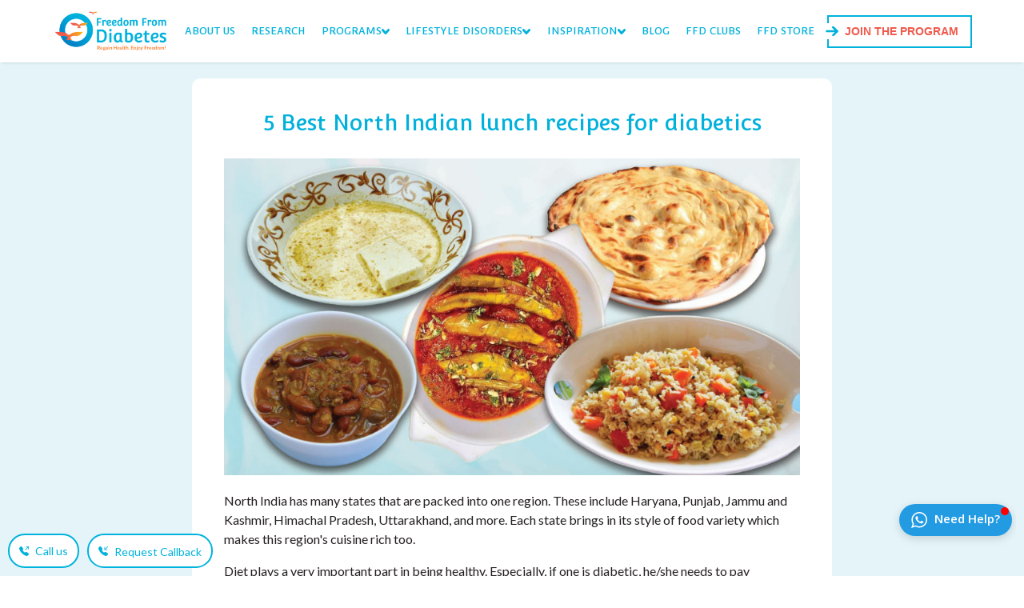

--- FILE ---
content_type: text/html; charset=utf-8
request_url: https://www.freedomfromdiabetes.org/blog/post/north-indian-lunch-recipes/3027
body_size: 138884
content:
<!DOCTYPE html>

<html lang="en">
<head>
    <meta charset="utf-8" />
    <meta name="viewport" content="width=device-width, initial-scale=1.0" />
    <!-- Vel: 01-02-2026 23:19:47 -->
        <title>5 Best North Indian lunch recipes for diabetics - Freedom from Diabetes</title>
    <link rel="stylesheet" href="/css/website-style-bundle.min.css?v=olA8EMDIXxLE62pxrHZif-38eRgngIPvIiuDCNLYaio" />

    <link rel="shortcut icon" href="/favicon.png" type="image/png" />
    <meta name="p:domain_verify" content="cf5638a90d455b6f5be25d3d94397f18" />
    <meta name="google-site-verification" content="VAfOAKJAribltlQtPy4l7M_-PfmyPXWB_eLDAzI_P5A" />

    
    <link href="https://www.freedomfromdiabetes.org/blog/post/north-indian-lunch-recipes/3027" rel="canonical" />

    <meta name="description" content="Lets learn 5 best North Indian Lunch Recipes that are diabetes friendly, FFDs Goal of making recipes more healthy and customized according to our needs." />
    <meta name="keywords" content="North Indian lunch recipes, North Indian lunch recipes for diabetics, North indian veg recipes for lunch,easy north indian lunch recipes,  north indian lunch recipes vegetarian, " />

    <!-- Facebook Meta Tags -->
    <meta property="og:url" />
    <meta property="og:type" content="website" />
    <meta property="og:title" content="5 Best North Indian lunch recipes for diabetics - Freedom from Diabetes" />
    <meta property="og:description" content="Lets learn 5 best North Indian Lunch Recipes that are diabetes friendly, FFDs Goal of making recipes more healthy and customized according to our needs." />
        <meta property="og:image" content="https://webcdn.freedomfromdiabetes.org/storage/blog/3027/8e9c2c66-4940-4833-8600-808d4df6b281.jpg">
        <meta name="twitter:image" content="https://webcdn.freedomfromdiabetes.org/storage/blog/3027/8e9c2c66-4940-4833-8600-808d4df6b281.jpg" />
    <!-- Twitter Meta Tags -->
    <meta name="twitter:card" content="summary_large_image" />
    <meta property="twitter:domain" content="www.freedomfromdiabetes.org" />
    <meta property="twitter:url" />
    <meta name="twitter:title" content="5 Best North Indian lunch recipes for diabetics - Freedom from Diabetes" />
    <meta name="twitter:description" content="Lets learn 5 best North Indian Lunch Recipes that are diabetes friendly, FFDs Goal of making recipes more healthy and customized according to our needs." />


    

    
        <!-- Google tags keep -->
        <!-- Google Tag Manager -->
        <script>
            (function (w, d, s, l, i) {
                w[l] = w[l] || []; w[l].push({
                    'gtm.start':
                        new Date().getTime(), event: 'gtm.js'
                }); var f = d.getElementsByTagName(s)[0],
                    j = d.createElement(s), dl = l != 'dataLayer' ? '&l=' + l : ''; j.async = true; j.src =
                        'https://www.googletagmanager.com/gtm.js?id=' + i + dl; f.parentNode.insertBefore(j, f);
            })(window, document, 'script', 'dataLayer', 'GTM-5H2GGJ6B');</script>
        <!-- End Google Tag Manager -->
        <!-- /Google tags keep -->
        <!-- Global site tag (gtag.js) - Google Analytics -->
        <!-- /Global site tag (gtag.js) - Google Analytics -->
        <!-- Google Analytics 4 -->
        <!-- Google tag (gtag.js) -->
        <script async src="https://www.googletagmanager.com/gtag/js?id=G-E617GD1JXL"></script>
        <script>
            window.dataLayer = window.dataLayer || [];
            function gtag() { dataLayer.push(arguments); }
            gtag('js', new Date());

            gtag('config', 'G-E617GD1JXL');
        </script>
        <!-- /Google Analytics 4 -->
        <!-- Global site tag (gtag.js) - Google Ads: 777594849 -->
        <script async src="https://www.googletagmanager.com/gtag/js?id=AW-777594849"></script>
        <script>
            window.dataLayer = window.dataLayer || [];
            function gtag() { dataLayer.push(arguments); }
            gtag('js', new Date());

            gtag('config', 'AW-777594849');
        </script>
        <!-- /Global site tag (gtag.js) - Google Ads: 777594849 -->

        <!-- Twitter universal website tag code -->
        <script>
            !function (e, t, n, s, u, a) {
                e.twq || (s = e.twq = function () {
                    s.exe ? s.exe.apply(s, arguments) : s.queue.push(arguments);
                }, s.version = '1.1', s.queue = [], u = t.createElement(n), u.async = !0, u.src = '//static.ads-twitter.com/uwt.js',
                    a = t.getElementsByTagName(n)[0], a.parentNode.insertBefore(u, a))
            }(window, document, 'script');
            // Insert Twitter Pixel ID and Standard Event data below
            twq('init', 'o6679');
            twq('track', 'PageView');
        </script>
        <!-- End Twitter universal website tag code -->
        <!-- Pinterest Tag -->
        <script>
            !function (e) {
                if (!window.pintrk) {
                    window.pintrk = function () {
                        window.pintrk.queue.push(Array.prototype.slice.call(arguments))
                    }; var
                        n = window.pintrk; n.queue = [], n.version = "3.0"; var
                            t = document.createElement("script"); t.async = !0, t.src = e; var
                                r = document.getElementsByTagName("script")[0];
                    r.parentNode.insertBefore(t, r)
                }
            }("https://s.pinimg.com/ct/core.js");
            pintrk('load', '2613584910138', { em: '<user_email_address>' });
            pintrk('page');
        </script>
        <!-- Google Tag Manager -->
        <script>
            (function (w, d, s, l, i) {
                w[l] = w[l] || []; w[l].push({
                    'gtm.start':
                        new Date().getTime(), event: 'gtm.js'
                }); var f = d.getElementsByTagName(s)[0],
                    j = d.createElement(s), dl = l != 'dataLayer' ? '&l=' + l : ''; j.async = true; j.src =
                        'https://www.googletagmanager.com/gtm.js?id=' + i + dl; f.parentNode.insertBefore(j, f);
            })(window, document, 'script', 'dataLayer', 'GTM-K72NP9P');</script>
        <!-- End Google Tag Manager -->
        <script type="text/javascript">
            _linkedin_partner_id = "3385265";
            window._linkedin_data_partner_ids = window._linkedin_data_partner_ids || [];
            window._linkedin_data_partner_ids.push(_linkedin_partner_id);
        </script>



        <script type="text/javascript">
            (function () {
                var s = document.getElementsByTagName("script")[0];
                var b = document.createElement("script");
                b.type = "text/javascript"; b.async = true;
                b.src = "https://snap.licdn.com/li.lms-analytics/insight.min.js";
                s.parentNode.insertBefore(b, s);
            })();
        </script>
        <!-- Meta Pixel Code -->
        <script>
            !function (f, b, e, v, n, t, s) {
                if (f.fbq) return; n = f.fbq = function () {
                    n.callMethod ?
                        n.callMethod.apply(n, arguments) : n.queue.push(arguments)
                };
                if (!f._fbq) f._fbq = n; n.push = n; n.loaded = !0; n.version = '2.0';
                n.queue = []; t = b.createElement(e); t.async = !0;
                t.src = v; s = b.getElementsByTagName(e)[0];
                s.parentNode.insertBefore(t, s)
            }(window, document, 'script',
                'https://connect.facebook.net/en_US/fbevents.js');
            fbq('init', '328911185331627');
            fbq('track', 'PageView');
        </script>

        <!-- End Meta Pixel Code -->
        <meta name="facebook-domain-verification" content="uzzexjh6bw3eqhc51vac4stp45pqku" />



        <!--Google base code for FFD (New Account)-->
        <!-- Google tag (gtag.js) -->
        <script async src="https://www.googletagmanager.com/gtag/js?id=AW-11030159106"></script>
        <script>
            window.dataLayer = window.dataLayer || [];
            function gtag() { dataLayer.push(arguments); }
            gtag('js', new Date());

            gtag('config', 'AW-11030159106');
        </script>

        <!--Google Base Code for FFO (weight loss):-->
        <!-- Google tag (gtag.js) -->
        <script async src="https://www.googletagmanager.com/gtag/js?id=AW-10977015269"></script>
        <script>
            window.dataLayer = window.dataLayer || [];
            function gtag() { dataLayer.push(arguments); }
            gtag('js', new Date());

            gtag('config', 'AW-10977015269');
        </script>

        <!--Facebook pixel code for FFO:-->
        <!-- Meta Pixel Code -->
        <script>
            !function (f, b, e, v, n, t, s) {
                if (f.fbq) return; n = f.fbq = function () {
                    n.callMethod ?
                        n.callMethod.apply(n, arguments) : n.queue.push(arguments)
                };
                if (!f._fbq) f._fbq = n; n.push = n; n.loaded = !0; n.version = '2.0';
                n.queue = []; t = b.createElement(e); t.async = !0;
                t.src = v; s = b.getElementsByTagName(e)[0];
                s.parentNode.insertBefore(t, s)
            }(window, document, 'script',
                'https://connect.facebook.net/en_US/fbevents.js');
            fbq('init', '5427742480596035');
            fbq('track', 'PageView');
        </script>

        <script async src="https://www.googletagmanager.com/gtag/js?id=G-R3WVJRSCN9"></script>
        <script>
            window.dataLayer = window.dataLayer || [];
            function gtag() { dataLayer.push(arguments); }
            gtag('js', new Date());

            gtag('config', 'G-R3WVJRSCN9');
        </script>
        <script type="text/javascript">
            (function (c, l, a, r, i, t, y) { c[a] = c[a] || function () { (c[a].q = c[a].q || []).push(arguments) }; t = l.createElement(r); t.async = 1; t.src = "https://www.clarity.ms/tag/" + i; y = l.getElementsByTagName(r)[0]; y.parentNode.insertBefore(t, y); })(window, document, "clarity", "script", "gcxzqq076h");
        </script>

        <!-- Google tag (gtag.js) -->
        <script async src="https://www.googletagmanager.com/gtag/js?id=AW-11016548505"></script>
        <script>
            window.dataLayer = window.dataLayer || [];
            function gtag() { dataLayer.push(arguments); }
            gtag('js', new Date());

            gtag('config', 'AW-11016548505');
        </script>
        <!-- /Google tag (gtag.js) -->
        <!-- MS Ad Code -->
        <script>
            (function (w, d, t, r, u) {
                var f, n, i; w[u] = w[u] || [], f = function () { var o = { ti: "355015635", enableAutoSpaTracking: true }; o.q = w[u], w[u] = new UET(o), w[u].push("pageLoad") }, n = d.createElement(t), n.src = r, n.async = 1, n.onload = n.onreadystatechange = function () { var s = this.readyState; s && s !== "loaded" && s !== "complete" || (f(), n.onload = n.onreadystatechange = null) }, i = d.getElementsByTagName(t)[0], i.parentNode.insertBefore(n, i)
            })(window, document, "script", "//bat.bing.com/bat.js", "uetq");
        </script>
        <!-- /MS Ad Code -->
        <!-- LinkedIn -->
        <script type="text/javascript">
            _linkedin_partner_id = "5473025";
            window._linkedin_data_partner_ids = window._linkedin_data_partner_ids || [];
            window._linkedin_data_partner_ids.push(_linkedin_partner_id);
        </script>
        <script type="text/javascript">
            (function (l) {
                if (!l) {
                    window.lintrk = function (a, b) { window.lintrk.q.push([a, b]) };
                    window.lintrk.q = []
                }
                var s = document.getElementsByTagName("script")[0];
                var b = document.createElement("script");
                b.type = "text/javascript"; b.async = true;
                b.src = "https://snap.licdn.com/li.lms-analytics/insight.min.js";
                s.parentNode.insertBefore(b, s);
            })(window.lintrk);
        </script>
        <!-- /LinkedIn -->
        <!-- Facebook Pixel Code -->
        <script>
            !function (f, b, e, v, n, t, s) {
                if (f.fbq) return; n = f.fbq = function () {
                    n.callMethod ?
                        n.callMethod.apply(n, arguments) : n.queue.push(arguments)
                };
                if (!f._fbq) f._fbq = n; n.push = n; n.loaded = !0; n.version = '2.0';
                n.queue = []; t = b.createElement(e); t.async = !0;
                t.src = v; s = b.getElementsByTagName(e)[0];
                s.parentNode.insertBefore(t, s)
            }(window, document, 'script',
                'https://connect.facebook.net/en_US/fbevents.js');
            fbq('init', '9591270677609517');
            fbq('track', 'PageView');
        </script>

        <!-- End Facebook Pixel Code -->
        <!-- Google tag (gtag.js) -->
        <script async src="https://www.googletagmanager.com/gtag/js?id=AW-16647896212"></script>
        <script>
            window.dataLayer = window.dataLayer || [];
            function gtag() { dataLayer.push(arguments); }
            gtag('js', new Date());

            gtag('config', 'AW-16647896212');

        </script>
        <!-- End Google tag (gtag.js) -->
        <!-- Clarity 2024-08-06 -->
        <script type="text/javascript">(function (c, l, a, r, i, t, y) { c[a] = c[a] || function () { (c[a].q = c[a].q || []).push(arguments) }; t = l.createElement(r); t.async = 1; t.src = "https://www.clarity.ms/tag/" + i; y = l.getElementsByTagName(r)[0]; y.parentNode.insertBefore(t, y); })(window, document, "clarity", "script", "nidx4tlbs5");</script>
        <!-- /Clarity 2024-08-06 -->
        <!--
        Start of global snippet: Please do not remove
        Place this snippet between the <head> and </head> tags on every page of your site.
        -->
        <!-- Google tag (gtag.js) -->
        <script async src="https://www.googletagmanager.com/gtag/js?id=DC-14911837"></script>
        <script>
            window.dataLayer = window.dataLayer || [];
            function gtag() { dataLayer.push(arguments); }
            gtag('js', new Date());

            gtag('config', 'DC-14911837');
        </script>
        <!-- End of global snippet: Please do not remove -->
        <!-- 23-09-2024 -->
        <!-- Google tag (gtag.js) -->
        <script async src="https://www.googletagmanager.com/gtag/js?id=AW-16622851341"></script>

        <script>
            window.dataLayer = window.dataLayer || [];

            function gtag() { dataLayer.push(arguments); }

            gtag('js', new Date());
            gtag('config', 'AW-16622851341');

        </script>
        <!-- /23-09-2024 -->
        <!-- Meta Pixel Code -->
<script>
    !function (f, b, e, v, n, t, s) {
        if (f.fbq) return; n = f.fbq = function () {
            n.callMethod ?
            n.callMethod.apply(n, arguments) : n.queue.push(arguments)
        };
        if (!f._fbq) f._fbq = n; n.push = n; n.loaded = !0; n.version = '2.0';
        n.queue = []; t = b.createElement(e); t.async = !0;
        t.src = v; s = b.getElementsByTagName(e)[0];
        s.parentNode.insertBefore(t, s)
    }(window, document, 'script',
        'https://connect.facebook.net/en_US/fbevents.js');
    fbq('init', '1023880984943830');
    fbq('track', 'PageView');
</script>
<!-- End Meta Pixel Code -->
    

</head>
<body>
    <noscript>
    <img height="1" width="1" style="display:none"
         src="https://www.facebook.com/tr?id=1023880984943830&ev=PageView&noscript=1" />
</noscript>

    <!-- Google Tag Manager (noscript) -->
    <noscript>
        <iframe src="https://www.googletagmanager.com/ns.html?id=GTM-5H2GGJ6B"
                height="0" width="0" style="display:none;visibility:hidden"></iframe>
    </noscript>
    <!-- End Google Tag Manager (noscript) -->
    <header class="site-header">
        <div class="content-wrapper">
            <nav>
                <div class="logo">
                    <a href="/">
                        <img width="150" height="51" src="https://webcdn.freedomfromdiabetes.org/storage/images/brand/freedom-from-diabetes-logo.png" alt="Freedom from Diabetes" />
                    </a>
                </div>
                <ul class="nav-items">
                    <li class="nav-item">
                        <a href="/about-us">ABOUT US</a>

                    </li>
                    <li class="nav-item">
                        <a href="/research">RESEARCH</a>

                    </li>
                    <li class="nav-item has-submenu">
                        <a href="/programs" aria-haspopup="true">PROGRAMS <i></i></a>
                        <ul class="submenu">
                            <li>
                                <a href="/programs/discover-reversal-session">Discover Reversal Session</a>
                            </li>
                            <li>
                                <a href="/programs/holistic-transformation-program">Holistic Transformation Program</a>
                            </li>

                            <li>
                                <a href="/programs/residential-program">
                                    Transcendental Residential Program
                                </a>
                            </li>
                            <li>
                                <a href="/fastforfreedom">
                                    Fast For Freedom
                                </a>
                            </li>
                            <li>
                                <a href="/corporate-wellness-programs">
                                    Corporate Wellness Programs
                                </a>
                            </li>
                        </ul>
                    </li>
                    <li class="nav-item has-submenu">
                        <a href="#" aria-haspopup="true">LIFESTYLE DISORDERS <i></i></a>
                        <ul class="submenu">
                            <li>
                                <a href="/obesity/">Obesity</a>
                            </li>
                            <li>
                                <a href="/hypertension/">Hypertension</a>
                            </li>


                        </ul>
                    </li>
                    <li class="nav-item has-submenu">
                        <a href="/inspiration" aria-haspopup="true">INSPIRATION <i></i></a>
                        <ul class="submenu">
                            <li>
                                <a href="/inspiration/freedom-stories">Freedom Stories</a>
                            </li>
                            <li>
                                <a href="/inspiration/freedom-stories-weight-loss">Freedom Stories - Weight Loss</a>
                            </li>
                            <li>
                                <a href="/inspiration/educational-videos">Educational Videos</a>
                            </li>
                            <li>
                                <a href="/inspiration/inspirational-videos">Inspirational Videos</a>
                            </li>
                        </ul>
                    </li>
                    <li class="nav-item">
                        <a href="/blog" aria-haspopup="true">BLOG</a>
                    </li>
                    <li class="nav-item">
                        <a href="/ffd-clubs/" aria-haspopup="true">FFD CLUBS</a>
                    </li>
                    <li class="nav-item">
                        <a href="https://freedomfromdiabetes.mytracky.com/" target="_blank" aria-haspopup="false">FFD STORE</a>
                    </li>
                </ul>
                <div class="join-quick-link">
                    <button type="button" href="/programs/events" class="ffd-link-btn">
                        JOIN THE PROGRAM
                    </button>
                    <div class="dropdown">
                        <a href="/events/drs">Discover Reversal Session (DRS)</a>
                        <a href="/events/htp">Holistic Transformation Program (HTP)</a>
                        <a href="/events/trp">Transcendental Residential Program (TRP)</a>
                        <a href="/fastforfreedom/online">Fast For Freedom - Online (FFF)</a>
                        <a href="/fastforfreedom/offline">Fast For Freedom - Offline (FFF)</a>
                        <label>LOYALTY PROGRAMS</label>
                        <div class="muted">
                            <a href="/appsupport">FFD App Extension for Experts Support</a>
                            <a href="/annualcareplan">Annual Care Plan</a>
                            <a href="/learningportalaccess">Learning Portal Access</a>
                            <a href="/supportus">Support Us</a>
                        </div>
                    </div>
                </div>
                <div class="nav-toggle">
                    <button type="button"></button>
                </div>
            </nav>
        </div>
    </header>
    
<section class="section-blog-post" data-post-category="recipes">
    <div class="content-wrapper">
        <article class="blog-post">
                <div class="main-content" itemscope itemtype="http://schema.org/Recipe">

                    <meta itemprop="prepTime" />
                    <meta itemprop="cookTime" />
                    <meta itemprop="recipeYield" />

                    <meta itemprop="author" content="Freedom from Diabetes" />
                    <meta itemprop="datePublished" content="2022-09-12" />

                    <div itemprop="nutrition" itemscope itemtype="https://schema.org/NutritionInformation">
                        <meta itemprop="calories" />
                    </div>
                    <div class="blog-title">
                        <h1 itemprop="name">5 Best North Indian lunch recipes for diabetics</h1>
                    </div>
                        <div class="featured-image">
                            <img itemprop="image" loading="lazy" src="https://webcdn.freedomfromdiabetes.org/storage/blog/3027/8e9c2c66-4940-4833-8600-808d4df6b281.jpg" alt="5 Best North Indian lunch recipes for diabetics" />
                        </div>

                    <div class="blog-content" itemprop="description">
                        <p>North India has many states that are packed into one region. These include Haryana, Punjab, Jammu and Kashmir, Himachal Pradesh, Uttarakhand, and more. Each state brings in its style of food variety which makes this region's cuisine rich too.</p>
<p>Diet plays a very important part in being healthy. Especially, if one is diabetic, he/she needs to pay attention to the diet.&nbsp;</p>
<p>Better control over health can be taken if one pays attention to what he/she eats each time.</p>
<h2><span style="color: #e67e23;">Today, we are going to learn the 5 best&nbsp;<strong>North Indian Lunch Recipes</strong>&nbsp;that are modified/fortified to make them diabetes-friendly.</span></h2>
<h3><span style="color: #3598db;"><strong>1. Kashmiri Rajma<br /><br /></strong></span></h3>
<p><img src="https://webcdn.freedomfromdiabetes.org/storage/media-library/0ba5db8f-dea6-42a7-a5b9-0e3d5e5d2278.jpg" alt="Kashmiri Rajma" width="910" height="500" /></p>
<p><br />Jammu rajma or Kashmiri rajma is grown in Jammu &amp; Kashmir region. It looks similar to red rajma but is smaller in size with a glossy look.&nbsp;&nbsp;</p>
<p><span style="color: #169179;"><strong>Recipe features</strong></span></p>
<p><a title="Freedom from Diabetes" href="https://www.freedomfromdiabetes.org/" target="_blank" rel="noopener"> Freedom from Diabetes</a> suggests the use of this rajma it is a good source of magnesium, potassium with protein, and soluble fiber. We also suggest having this with brown rice which makes it more diabetes-friendly.</p>
<h4><span style="color: #169179;">Ingredients</span></h4>
<ul>
<li>250 gm Rajma/Kidney Beans (Soaked overnight)</li>
<li>1 Tbsp Oil</li>
<li>3 Bay Leaves</li>
<li>1 Tbsp Cumin Seeds (Jeera)</li>
<li>2 Tsp Red Chilli Powder</li>
<li>2 Tsp Garlic Paste</li>
<li>2 Tsp Ginger Paste</li>
<li>2 Medium Size Onions Paste</li>
<li>2 Tomatoes Paste</li>
<li>Salt to taste</li>
</ul>
<h4><span style="color: #169179;">Method</span></h4>
<ul>
<li>Pressure cook soaked rajma with enough water till they are cracked.</li>
<li>Grind onions and tomatoes.</li>
<li>Keep aside.</li>
<li>Heat oil.</li>
<li>Splutter cumin seeds and bay leaves.</li>
<li>Roast onion paste, and ginger-garlic paste till oil separates.</li>
<li>Add boiled rajma.</li>
<li>Adjust taste with salt.</li>
<li>Add water.</li>
<li>Simmer for 15 mins till rajma bean soaks up gravy and aroma.</li>
<li>Serve Kashmiri rajma with hot brown rice.</li>
</ul>
<h3><span style="color: #3598db;"><strong>2. Lyodur Tschaman (Soy paneer gravy)<br /><br /></strong></span></h3>
<p><span style="color: #3598db;"><strong><img src="https://webcdn.freedomfromdiabetes.org/storage/media-library/a75aaebc-b9d1-46fa-ab84-1973e65914d6.jpg" alt="Lyodur Tschaman (Soy paneer gravy)" width="910" height="500" /></strong></span></p>
<p><strong><br /></strong>It is a popular Kashmiri recipe where paneer is cooked in creamy gravy. The meaning of Lyodur is yellow (turmeric) and Tschaman means cottage cheese.&nbsp;</p>
<h4><span style="color: #169179;"><strong>Recipe features</strong></span></h4>
<p><br /><a title="FFD" href="https://www.freedomfromdiabetes.org/" target="_blank" rel="noopener">FFD</a> style Lyodur Tschaman is prepared from soy paneer and vegan curd as the alternative ingredients. This makes the recipe 100% vegan. This is one of the best&nbsp;<strong>North Indian Lunch recipes</strong>&nbsp;suitable for diabetics.</p>
<h4><span style="color: #169179;">Ingredients</span></h4>
<ul>
<li>100 gm Tofu (Soy Paneer, cubed)&nbsp;</li>
<li>1 Tsp Mustard Oil&nbsp;</li>
<li>1 Tsp Asafoetida (Hing)&nbsp;</li>
<li>1 Tsp Dry Ginger Powder&nbsp;</li>
<li>1 Tsp Fennel Powder&nbsp;</li>
<li>&frac12; Tsp Turmeric Powder&nbsp;</li>
<li>Salt as per taste</li>
<li>2 Kashmiri Red Chillies&nbsp;</li>
<li>&frac12; Cup Whisked Soy curd/yogurt</li>
<li>1 Tsp Black peppercorns coarsely ground</li>
</ul>
<h4><span style="color: #169179;">Method</span></h4>
<ul>
<li>In a wok put oil and add asafoetida, dry ginger powder, fennel powder, turmeric, and red chilies.</li>
<li>Cook for a couple of seconds and add the vegan curd and tofu.</li>
<li>Keep whisking it so that the soy curd does not curdle.</li>
<li>Let it cook on a low flame for 10 mins.</li>
<li>You can add little water depending on the consistency.</li>
<li>Add black pepper and salt.</li>
<li>Stir it and remove it from the flame.</li>
</ul>
<h3><span style="color: #3598db;"><strong>3. Brown Rice Pulav&nbsp;<br /><br /></strong></span></h3>
<p><img src="https://webcdn.freedomfromdiabetes.org/storage/media-library/1bdf9761-ef81-4ba1-aabf-f6c7233a493a.jpg" alt="Brown Rice Pulav&nbsp;" width="910" height="500" /></p>
<p><strong><br /></strong>Rice is a staple diet for North Indian people. Saffron has great nutritional value. Saffron Brown Rice pulav is a simple yet nutritious recipe that is easy to make also.&nbsp;&nbsp;</p>
<h4><span style="color: #169179;"><strong>Recipe features</strong></span></h4>
<p><br />FFD always tries to make the recipes as vegan as we can.&nbsp;In this brown rice pulav recipe also we have avoided the use of animal milk and instead suggest the use of almond milk or coconut milk to steep saffron. Brown rice we all know is good for diabetes and calorie-conscious.</p>
<h4><span style="color: #169179;">Ingredients</span></h4>
<ul>
<li>2 Pinch of Saffron (Very good quality loose threads)</li>
<li>1&frac12; Cups Brown Basmati Rice (Soaked overnight)</li>
<li>1 Bay Leaf&nbsp;</li>
<li>3-4 Cups Vegetable Broth</li>
<li>Parsley Chopped (Optional)</li>
<li>4 Tsp Cardamom</li>
<li>4 Cloves&nbsp;</li>
<li>1&frac12; Stick Cinnamon&nbsp;</li>
<li>1&frac14; Tsp Fennel Powder&nbsp;</li>
<li>4-5 Tsp Oil&nbsp;</li>
<li>1 Tsp Turmeric Powder (Optional)</li>
<li>&frac12; Tsp Dry Ginger Powder</li>
<li>4 Onions</li>
<li>1&frac14; Tsp Caraway Seeds</li>
<li>Veggies like Peas, Carrots, Beans, and more (Optional)</li>
<li>Red Lentils (Optional)</li>
<li>1 Green Onion</li>
</ul>
<p><strong>For the Garnishing:&nbsp;</strong></p>
<ul>
<li>4 Onions</li>
<li>15-16 Cashew Nuts&nbsp;</li>
<li>15-16 Almonds</li>
<li>15-16 Walnuts&nbsp;</li>
<li>&frac12; Cup Almond Milk/Coconut Milk/Water</li>
<li>6 Tsp Pomegranate (Optional)<strong>&nbsp;</strong></li>
</ul>
<h4><span style="color: #169179;">Method</span></h4>
<ul>
<li>Steep saffron in warm water or almond milk or coconut milk.</li>
<li>Take a vessel and fry the whole spices (cinnamon, caraway seeds, bay leaf, cloves, green cardamoms, black cardamoms) till the oil becomes fragrant.</li>
<li>Add fennel powder and ginger after reducing the flame.</li>
<li>Add soaked drained brown basmati rice.</li>
<li>Then goes in the crushed saffron.</li>
<li>Stir well and mix well.</li>
<li>Pour in the vegetable stock/water and allow the rice to be cooked.</li>
<li>In another pan fry the onions with a little rock salt till golden brown.</li>
<li>Fry the nuts in this order-almonds, cashews, and then walnuts.</li>
<li>Now check the rice.</li>
<li>If done, fluff it gently using a spatula.</li>
<li>Garnish with the garnish prepared.</li>
<li>Dress with green onion.</li>
<li>Serve hot with Lauki Yakhni, papad, and pickle.</li>
</ul>
<h3><span style="color: #3598db;">4. Tamatar Vaangun<br /><br /></span></h3>
<p><img src="https://webcdn.freedomfromdiabetes.org/storage/media-library/9950d0fe-5dbb-4304-8b50-4fa60e2abb46.jpg" alt="Tamatar Vaangun" width="910" height="500" /></p>
<p><br />This is an authentic recipe prepared in Kashmir. It is a flavourful vegetarian dish where the eggplant is cooked in tomato sauce.</p>
<h4><span style="color: #169179;"><strong>Recipe features</strong></span></h4>
<p><br />This recipe requires very few ingredients yet it is very tasty and healthy.&nbsp;</p>
<h4><span style="color: #169179;">Ingredients</span></h4>
<ul>
<li>500 gm Small Egg Plants (Sliced in quarters)</li>
<li>500 gm Tomatoes</li>
<li>2 Tsp Kashmiri Chilli Powder</li>
<li>Pinch of Asafoetida</li>
<li>&frac12; Tsp Fennel Powder (Saunf)&nbsp;</li>
<li>Salt to taste</li>
<li>Oil for Shallow Frying</li>
<li>1 Tbsp Mustard Oil</li>
<li>Few Green Chillies</li>
</ul>
<h4><span style="color: #169179;">Method</span></h4>
<ul>
<li>Shallow fry eggplants till slightly golden.</li>
<li>Keep aside.</li>
<li>Heat mustard oil.</li>
<li>Add tomatoes and asafoetida. Stir.</li>
<li>Cook till tomatoes are cooked.</li>
<li>Add salt, chili powder, and fennel powder.</li>
<li>Mix.</li>
<li>Cook covered for 2 mins.</li>
<li>Add water.</li>
<li>Bring to boil.</li>
<li>Add fried eggplant.</li>
<li>Cook covered for 5 mins.</li>
<li>Serve Tamatar Vaangun hot with brown rice and dal.</li>
</ul>
<h3><span style="color: #3598db;">5. Laccha paratha&nbsp;</span></h3>
<p><span style="color: #3598db;"><img src="https://webcdn.freedomfromdiabetes.org/storage/media-library/e4d708e3-8f06-49b8-bc28-e6c6a5f64899.jpg" alt="Laccha paratha&nbsp;" width="910" height="500" /></span></p>
<p><br />This paratha Is a multilayered shallow-fried North Indian flat bread variety. It is popular due to its crispy nature.</p>
<h4><span style="color: #169179;"><strong>Recipe features</strong></span></h4>
<p><br />FFD style laccha paratha is made of khapli or emmer wheat which is good for diabetics and health conscious.</p>
<h4><span style="color: #169179;">Ingredients</span></h4>
<ul>
<li>1 Cup Khapli/ Emmer Wheat flour</li>
<li>&frac12; Tsp Rock Salt&nbsp;</li>
<li>Carom Seeds (Ajwain)</li>
<li>2 Tsp Sesame Oil</li>
<li>2 Tsp Flaxseed Oil/Coconut Butter&nbsp;</li>
<li>Water</li>
</ul>
<h4><span style="color: #169179;">Method</span></h4>
<ul>
<li>Knead the dough by adding the oil, ajwain/ carom seeds, salt, and water.</li>
<li>Cover with a cloth and allow it to stand for 1 hr outside and then place it in the fridge for 1-2 hr.</li>
<li>Remove 30 min before the cooking time.</li>
<li>Heat the tandoor/tawa and keep it ready.</li>
<li>Make an elongated roll and twist it pulling it down to a shape of a ball.</li>
<li>Roll out into a chapatti round shape.</li>
<li>Place it in the tandoor or oven or on the Tawa.</li>
<li>Allow it to cook on both sides well to become crispy and khasta as they call it in Punjab.&nbsp;</li>
</ul>
<p>With a proper study of ingredients, one can accomplish the goal of making recipes more healthy and customized according to our needs. FFD has a list of healthy recipes to go through and try out. We are into covering all the regions of India and aim to reach more cuisines too.</p>
<p>FFD <a title="diabetes reversal program" href="https://www.freedomfromdiabetes.org/programs" target="_blank" rel="noopener">diabetes reversal program</a> - <a title="Holistic Transformation Program (HTP)" href="https://www.freedomfromdiabetes.org/programs/holistic-transformation-program" target="_blank" rel="noopener">Holistic Transformation Program (HTP)</a> is a full-year program that helps people reverse diabetes, <a title="co-morbidities" href="https://www.freedomfromdiabetes.org/blog/post/10-common-comorbidities-of-diabetes/2959" target="_blank" rel="noopener">co-morbidities</a>, and lifestyle disorders. Our success number is 13000+ and we wish to reach newer milestones. Many have begun their Life 2.0. You too can, by joining HTP.</p>
<h4><strong><em>Looking for west Indian healthy Diabetes-friendly&nbsp;</em></strong><strong><em>lunch, dinner &amp; sweet dish&nbsp;</em></strong><strong><em>Recipes? Visit here:<br /><br /></em></strong></h4>
<p><strong><em>1. <a title="North Indian breakfast recipes" href="https://www.freedomfromdiabetes.org/blog/post/5-best-north-indian-breakfast-recipes-for-dia/3009" target="_blank" rel="noopener">North Indian breakfast recipes</a><br /></em></strong></p>
<p>&nbsp;</p>
<p><a title="North indian Breakfast recipes" href="https://www.freedomfromdiabetes.org/blog/post/5-best-north-indian-breakfast-recipes-for-dia/3009" target="_blank" rel="noopener"><img src="[data-uri]" /></a></p>
<p>&nbsp;</p>
<p><strong><em>2. North Indian dinner recipes<br /><br /></em></strong></p>
<p><strong><em><img src="[data-uri]" /><br /></em></strong><strong><em><br />3. North Indian sweet dish recipes<br /><br /></em></strong></p>
<p><strong><em><img src="[data-uri]" /></em></strong></p>
                    </div>

                </div>
                <div class="tags">
                    Tags:
                        <div class="tag">#North Indian lunch recipes</div>
                        <div class="tag">#lunch recipes vegetarian north indian</div>
                        <div class="tag">#simple north indian lunch recipes</div>
                        <div class="tag">#north indian veg recipes for lunch</div>
                        <div class="tag">#easy north indian lunch recipes</div>
                        <div class="tag">#north indian lunch recipes vegetarian</div>
                        <div class="tag">#</div>


                </div>
            <div class="blog-sharing-options"><div class="addthis_inline_share_toolbox"></div></div>
            <div class="prev-next">
                    <a href="/blog/post/north-indian-breakfast-recipes/3009" class="prev-post">
                        <img loading="lazy" src="https://webcdn.freedomfromdiabetes.org/storage/blog/3009/17473e34-269b-4fc6-a7aa-c95ad95e5b3a.jpg" alt="Top 5 Diabetic-Friendly North Indian Breakfast Recipes" />
                        <div>
                            PREVIOUS<br />
                            Top 5 Diabetic-Friendly North Indian Breakfast Recipes
                        </div>
                    </a>
                    <a href="/blog/post/diabetes-friendly-diwali-sweets/4220" class="next-post">
                        <img loading="lazy" src="https://webcdn.freedomfromdiabetes.org/storage/blog/4220/68dadb60-9a3a-434f-8216-270aab72b5d4.jpeg" alt="Diabetes-Friendly Diwali Sweets" />
                        <div>
                            NEXT<br />
                            Diabetes-Friendly Diwali Sweets
                        </div>
                    </a>
            </div>
        </article>



    </div>
</section>


<div class="content-wrapper">
    <ul class="breadcrumb">
        <li><a href="/blog">Blog</a></li>
        <li><a href="/blog/recipes" class="text-sentense-case">recipes</a></li>
    </ul>
</div>


    <footer class="site-footer ">
        <div class="newsletter-form-ajax-container"></div>
        <div class="footer-other-social-links">
            <h6 class="text-bold">Let's connect</h6>
            <a href="https://www.facebook.com/groups/339966117423933" target="_blank" rel="external" class="fb-group-link">Join our Community</a>
            <div class="other-links">
                <a href="https://www.youtube.com/user/FreedomFromDiabetes" class="social social-youtube" target="_blank" rel="external"></a>
                <a href="https://www.facebook.com/TheFreedomFromDiabetes/" class="social social-facebook" target="_blank" rel="external"></a>
                <a href="https://in.linkedin.com/company/freedom-from-diabetes" class="social social-linkedin" target="_blank" rel="external"></a>
                <a href="https://www.instagram.com/freedomfromdiabetes/" class="social social-instagram" target="_blank" rel="external"></a>
                <a href="https://www.twitter.com/FFDPune/" class="social social-twitter" target="_blank" rel="external"></a>
                <a href="https://in.pinterest.com/FreedomfromDiabetes/" class="social social-pinterest" target="_blank" rel="external"></a>
            </div>

        </div>

        <nav class="footer-nav">
            <a href="/careers">Careers</a>
            <a href="/contact">Contact us</a>
            <a href="/policies">Policies</a>
        </nav>
        <div class="developer">
            Website Developement by <a target="_blank" rel="external" href="https://www.pixelfirst.in">Pixel First Technologies</a>
        </div>
    </footer>
    <div class="sticky-footer">
        <a href="tel:+917776077760" class="action-call">
            <svg xmlns="http://www.w3.org/2000/svg" width="16" height="16" fill="currentColor" class="bi bi-telephone-outbound-fill" viewBox="0 0 16 16">
                <path fill-rule="evenodd" d="M1.885.511a1.745 1.745 0 0 1 2.61.163L6.29 2.98c.329.423.445.974.315 1.494l-.547 2.19a.678.678 0 0 0 .178.643l2.457 2.457a.678.678 0 0 0 .644.178l2.189-.547a1.745 1.745 0 0 1 1.494.315l2.306 1.794c.829.645.905 1.87.163 2.611l-1.034 1.034c-.74.74-1.846 1.065-2.877.702a18.634 18.634 0 0 1-7.01-4.42 18.634 18.634 0 0 1-4.42-7.009c-.362-1.03-.037-2.137.703-2.877L1.885.511zM11 .5a.5.5 0 0 1 .5-.5h4a.5.5 0 0 1 .5.5v4a.5.5 0 0 1-1 0V1.707l-4.146 4.147a.5.5 0 0 1-.708-.708L14.293 1H11.5a.5.5 0 0 1-.5-.5z" />
            </svg>
            <span>Call us</span>
        </a>
        <button class="action-get-call-back">
            <svg xmlns="http://www.w3.org/2000/svg" width="16" height="16" fill="currentColor" class="bi bi-telephone-inbound-fill" viewBox="0 0 16 16">
                <path fill-rule="evenodd" d="M1.885.511a1.745 1.745 0 0 1 2.61.163L6.29 2.98c.329.423.445.974.315 1.494l-.547 2.19a.678.678 0 0 0 .178.643l2.457 2.457a.678.678 0 0 0 .644.178l2.189-.547a1.745 1.745 0 0 1 1.494.315l2.306 1.794c.829.645.905 1.87.163 2.611l-1.034 1.034c-.74.74-1.846 1.065-2.877.702a18.634 18.634 0 0 1-7.01-4.42 18.634 18.634 0 0 1-4.42-7.009c-.362-1.03-.037-2.137.703-2.877L1.885.511zM15.854.146a.5.5 0 0 1 0 .708L11.707 5H14.5a.5.5 0 0 1 0 1h-4a.5.5 0 0 1-.5-.5v-4a.5.5 0 0 1 1 0v2.793L15.146.146a.5.5 0 0 1 .708 0z" />
            </svg>
            <span>Request Callback</span>

        </button>
    </div>
    <div class="call-back-request-form-wrapper"></div>



    <script src="/lib/jquery/dist/jquery.min.js"></script>
    <script src="/js/global.js?v=GNmmMwVAHj7ufBuF6zpfP1D7ama9m5u9JL6NmcgeSHE"></script>
    
    <!-- Go to www.addthis.com/dashboard to customize your tools -->
    <script type="text/javascript" src="//s7.addthis.com/js/300/addthis_widget.js#pubid=ra-5c288d96d6928d40"></script>
    <script>
        window.addEventListener('load', function() {
            setTimeout(function() {
                logBlogView();
            }, 5000);
        });
        function logBlogView() {
            $.post('/blog/logpostview', { blogPostId: '3027' })
        }
    </script>


    <link rel="preconnect" href="https://fonts.gstatic.com">
    <link href="https://fonts.googleapis.com/css2?family=Convergence&family=Lato:wght@300;400;700;900&family=Unna:wght@400;700&display=swap" rel="stylesheet">
    
        <div id="chatomate-whatsapp-660bb8d3ccb226f47613e528"></div>
        <script src="https://static.omni.tatatelebusiness.com/whatsapp-widget/whatsapp-webChat.js"></script>
    
    
        <script type="text/javascript">
            _linkedin_partner_id = "3385265";
            window._linkedin_data_partner_ids = window._linkedin_data_partner_ids || [];
            window._linkedin_data_partner_ids.push(_linkedin_partner_id);
        </script>
        <script type="text/javascript">
            (function (l) {
                if (!l) {
                    window.lintrk = function (a, b) { window.lintrk.q.push([a, b]) };
                    window.lintrk.q = []
                }
                var s = document.getElementsByTagName("script")[0];
                var b = document.createElement("script");
                b.type = "text/javascript"; b.async = true;
                b.src = "https://snap.licdn.com/li.lms-analytics/insight.min.js";
                s.parentNode.insertBefore(b, s);
            })(window.lintrk);
        </script>
        <noscript>
            <img height="1" width="1" style="display:none;" alt=""
                 src="https://px.ads.linkedin.com/collect/?pid=3385265&fmt=gif" />
        </noscript>


    
</body>
</html>
<!-- Website Developed and Powered by Pixel First Technologies (www.pixelfirst.in)-->


--- FILE ---
content_type: text/html; charset=utf-8
request_url: https://www.freedomfromdiabetes.org/home/callbackrequest
body_size: 677
content:
<form id="CallBackRequestform" class="call-back-request-form" action="/home/callbackrequest" method="post">
    <h3 class="text-center">Get a Callback</h3>
    <div class="form-group">
        <label>Your Name *</label>
        <input type="text" required name="Name" class="field" />
    </div>
    <div class="form-group">
        <label>Mobile Number *</label>
        <input type="tel" required name="Mobile" class="field" />
    </div>
    <div class="form-group">
        <label>Email</label>
        <input type="email" name="Email" class="field" />
    </div>
    <div class="form-group">
        <label>Requesting for?</label>
        <textarea name="Message" class="field" rows="2"></textarea>
    </div>
    <div class="form-controls">
        <div class="form-status"></div>
        <button type="submit" class="btn btn-submit">Send</button>
        <button type="button" class="btn-close btn-submit">Close</button>
    </div>
<input name="__RequestVerificationToken" type="hidden" value="CfDJ8KjmoAh3wQdNkNXmbTnCKCBYIVABxNUJ0RYKepU9a2CqxmokadRP1bXs6OnR0FGNW722dxggUr-v91_Ea1c4T7j0HGspBmOSn91GFe9awwpZaMDw-K6wa59FWRya5N1LT0kPrmoNkZzNHnK3FJCYm5U" /></form>

--- FILE ---
content_type: text/css
request_url: https://www.freedomfromdiabetes.org/css/website-style-bundle.min.css?v=olA8EMDIXxLE62pxrHZif-38eRgngIPvIiuDCNLYaio
body_size: 26378
content:
@charset "UTF-8";html{margin:0;padding:0;font-size:16px;background-color:#fff;}body{padding:0;margin:0 auto;background-color:#fff;font-size:18px;font-size:16px;font-family:"Lato",sans-serif;color:#231f20;max-width:1920px;line-height:1.4em;}h1,h2,h3,h4,h5,h6{font-family:"Convergence",sans-serif;font-weight:400;margin:0;line-height:1.1em;}h1,.display-h1{font-size:36px;font-size:28px;color:#00b1dc;}h2,.display-h2{font-size:24px;}*{box-sizing:border-box;background-repeat:no-repeat;}a{outline:0;}img{max-width:100%;border:0;}img.responsive,.img-responsive,.img-fluid{display:block;}img.centered{margin-left:auto;margin-right:auto;}p{line-height:1.5em;margin:0;}p+p{margin-top:1em;}.text-left{text-align:left;}.text-center{text-align:center;}.text-right{text-align:right;}.text-style-normal{font-style:normal;}.text-orange{color:#f05a4e;}em{font-weight:600;}.text-italic{font-style:italic;}.text-sentense-case{text-transform:capitalize;}.float-right{float:right;}.float-left{float:left;}a[target=_blank]{cursor:alias;}.clearfix{clear:both;}.btn-link{background-color:#007dc4;color:#fff;padding:4px 12px;display:inline-block;}header.site-header{padding:20px 0;padding:5px 0;box-shadow:0 3px 3px -2px rgba(0,0,0,.1);z-index:10;position:relative;position:-webkit-sticky;position:sticky;top:0;background-color:#fff;}header.site-header nav{display:flex;align-items:center;}header.site-header nav .nav-items{padding:0 1rem;gap:8px;flex-grow:1;margin-left:auto;list-style:none;display:flex;justify-content:space-between;font-family:"Convergence",sans-serif;font-weight:400;font-size:13px;color:#00b1dc;}header.site-header nav .nav-items .nav-item{margin:0;padding:0;position:relative;}header.site-header nav .nav-items .nav-item:hover .submenu{display:block;}header.site-header nav .nav-items .nav-item>a{display:flex;align-items:center;gap:8px;}header.site-header nav .nav-items .nav-item>a i{width:10px;height:9px;display:inline-block;background-size:10px auto;background-image:url(https://pixelfirsthoststoragecdn.azureedge.net/clientsites/ffdv2/images/assets/icon-chevron-bottom-light-blue.svg);background-position:center;}header.site-header nav .nav-items a{color:inherit;text-decoration:none;padding:10px 0;display:block;}header.site-header nav .nav-items a:hover,header.site-header nav .nav-items a:active,header.site-header nav .nav-items a.active{color:#007dc4;}header.site-header nav .nav-items .nav-item.has-submenu_{background-size:10px auto;background-image:url(https://pixelfirsthoststoragecdn.azureedge.net/clientsites/ffdv2/images/assets/icon-chevron-bottom-light-blue.svg);background-position:right center;background-origin:border-box;padding-right:15px;}header.site-header nav .nav-items .nav-item.has-submenu_>a{padding-right:0;white-space:nowrap;}header.site-header nav .nav-items .submenu{list-style:none;padding:10px 0 10px 0;min-width:240px;margin:0;background-color:#fff;position:absolute;box-shadow:1px 10px 10px -5px rgba(0,0,0,.3);left:0;display:none;max-width:100%;border-radius:0 0 4px 4px;}header.site-header nav .nav-items .submenu li a{padding:10px 10px;word-break:keep-all;line-height:1.1em;}header.site-header nav .join-quick-link{flex-shrink:0;}header.site-header .logo{width:150px;flex-shrink:0;}header.site-header .logo a{display:block;}header.site-header .logo a img{width:170px;width:140px;width:150px;display:block;}header.site-header .join-quick-link{position:relative;}header.site-header .join-quick-link .ffd-link-btn{background-color:transparent;font-weight:600;cursor:pointer;}header.site-header .join-quick-link .dropdown{position:absolute;background-color:#fff;box-shadow:0 3px 8px rgba(0,0,0,.3);right:-6px;top:0;z-index:2;padding:2px;width:320px;background-color:#fff;display:none;text-align:left;}header.site-header .join-quick-link .dropdown a{display:block;text-decoration:none;padding:12px 30px 12px 12px;color:#000;margin-bottom:2px;font-size:14px;line-height:1.2em;background-position:calc(100% - 12px) center;background-image:url(https://pixelfirsthoststoragecdn.azureedge.net/clientsites/ffdv2/images/assets/icon-chevron-right-black.svg);background-size:auto .75em;}header.site-header .join-quick-link .dropdown a:hover{background-color:#00b2dd;color:#fff;background-image:url(https://pixelfirsthoststoragecdn.azureedge.net/clientsites/ffdv2/images/assets/icon-chevron-right-white.svg);}header.site-header .join-quick-link .dropdown label{padding:6px 12px;color:#303030;display:block;letter-spacing:.01em;font-size:12px;border-top:1px solid rgba(240,90,78,.1960784314);position:relative;cursor:pointer;}header.site-header .join-quick-link .dropdown label:after{content:"";background-repeat:no-repeat;position:absolute;right:10px;width:1em;height:1em;top:10px;opacity:.8;transform-origin:center;transform:rotate(90deg);background-size:auto .75em;background-position:center;transition:all linear .4s;background-image:url(https://pixelfirsthoststoragecdn.azureedge.net/clientsites/ffdv2/images/assets/icon-chevron-right-black.svg);}header.site-header .join-quick-link .dropdown label.open:after{transform:rotate(-90deg);}header.site-header .join-quick-link .dropdown .muted{display:none;}header.site-header .join-quick-link .dropdown .muted a{display:block;color:#000;text-decoration:none;background-image:url(https://pixelfirsthoststoragecdn.azureedge.net/clientsites/ffdv2/images/assets/icon-chevron-right-black.svg);}header.site-header .join-quick-link .dropdown .muted a:hover{background-color:#fff;}header.site-header .nav-toggle{display:none;}header.site-header .nav-toggle button{border:0;background-color:transparent;outline:0;background-image:url(https://pixelfirsthoststoragecdn.azureedge.net/clientsites/ffdv2/images/assets/icon-nav-toggle.svg);background-position:center center;background-size:14px auto;padding:0;margin:0;display:block;width:30px;height:30px;}.breadcrumb{list-style:none;overflow:auto;padding:0 1rem;border:1px solid rgba(154,163,168,.2);border-radius:2rem;display:flex;font-size:12px;margin:1rem 0;}.breadcrumb li{color:#b3bdc2;padding:.5rem 1rem .5rem 0;flex-shrink:0;display:flex;align-items:center;}.breadcrumb li:not(:last-child):after{content:"";width:10px;height:20px;margin-left:10px;background-image:url(https://pixelfirsthoststoragecdn.azureedge.net/clientsites/ffdv2/images/assets/icon-chevron-right-black.svg);display:block;background-size:6px auto;opacity:.3;background-position:center center;background-repeat:no-repeat;}.breadcrumb a{display:block;text-decoration:none;color:#9aa3a8;}.breadcrumb a:hover{color:#007dc4;}footer.site-footer{font-family:Lato;}footer.site-footer a{padding-bottom:10px;}footer.site-footer .row .col-2 a{text-decoration:none;display:block;color:#fff;font-size:16px;}footer.site-footer .row .col-2 a:hover{text-decoration:underline;}footer.site-footer p{font-size:16px;}footer.site-footer .developer{text-align:center;font-size:11px;background-color:#00b2dd;color:#fff;padding:1px 0 10px 0;line-height:1.2em;}footer.site-footer .developer a{color:inherit;display:inline-block;text-decoration:none;border-bottom:1px solid currentColor;padding-bottom:1px;}.footer-other{font-family:Lato;padding:30px 0;}.footer-other .row .col{margin:auto;}.footer-other a{text-decoration:none;color:#fff;}.footer-other-social-links{text-align:center;color:#fff;background-color:#385463;padding:20px 0;}.footer-other-social-links h6{margin-bottom:20px;font-size:18px;font-family:Lato;letter-spacing:.02em;}.footer-other-social-links a.social{display:inline-block;margin:0 5px;width:44px;height:44px;transition:box-shadow linear .08s;border-radius:50%;vertical-align:middle;background-color:#00b1dc;background-size:22px auto;background-position:center center;}.footer-other-social-links a:hover{box-shadow:0 0 0 1px #fff;}.footer-other-social-links a:active{box-shadow:0 0 2px 2px #fff;}.footer-other-social-links .social-youtube{background-image:url(https://pixelfirsthoststoragecdn.azureedge.net/clientsites/ffdv2/images/assets/icon-youtube-white.svg);}.footer-other-social-links .social-facebook{background-image:url(https://pixelfirsthoststoragecdn.azureedge.net/clientsites/ffdv2/images/assets/icon-facebook-f-white.svg);background-size:auto 22px!important;}.footer-other-social-links .social-linkedin{background-image:url(https://pixelfirsthoststoragecdn.azureedge.net/clientsites/ffdv2/images/assets/icon-linkedin-in-white.svg);}.footer-other-social-links .social-instagram{background-image:url(https://pixelfirsthoststoragecdn.azureedge.net/clientsites/ffdv2/images/assets/icon-instagram-white.svg);}.footer-other-social-links .social-twitter{background-image:url(https://pixelfirsthoststoragecdn.azureedge.net/clientsites/ffdv2/images/assets/icon-twitter-white.svg);}.footer-other-social-links .social-pinterest{background-image:url(https://pixelfirsthoststoragecdn.azureedge.net/clientsites/ffdv2/images/assets/icon-pinterest-white.svg);}.footer-other-social-links .other-links{display:inline-block;vertical-align:middle;}.footer-other-social-links .fb-group-link{min-height:44px;display:inline-block;color:#fff;padding:11px 1em 11px 50px;border-radius:2em;background-image:url(https://pixelfirsthoststoragecdn.azureedge.net/clientsites/ffdv2/images/assets/icon-facebook-white.svg);background-size:36px auto;background-position:4px center;text-decoration:none;background-color:#00b1dc;vertical-align:middle;margin:0 5px;line-height:1.5em;}.footer-nav{margin:0;padding:0;display:flex;justify-content:center;padding:1rem 0;background-color:#00b1dc;}.footer-nav a{padding:1rem;color:#fff;text-decoration:none;}.footer-nav a:hover{text-decoration:underline;}.sticky-footer{position:fixed;bottom:5px;display:flex;z-index:10;left:5px;}.sticky-footer>*{background-color:#fff;color:#00b2dd;border:2px solid #00b2dd;white-space:nowrap;padding:8px 12px;outline:0;text-decoration:none;border-radius:0;text-align:center;font-family:inherit;font-weight:400;font-size:14px;border-radius:2em;margin:5px;}.sticky-footer>* svg{display:inline-block;vertical-align:middle;width:12px;}.sticky-footer>* span{display:inline-block;vertical-align:middle;margin-left:5px;}.sticky-footer>*:hover{background-color:#e4f4f9;}.sticky-footer>*:focus{background-color:#e4f4f9;}.sticky-footer>*:active{background-color:#00b1dc;color:#fff;box-shadow:0 0 4px #fff;}.call-back-request-form{position:fixed;max-height:100vh;max-width:100vw;left:10px;bottom:0;background-color:#fff;border:1px solid #e4f4f9;padding:20px;z-index:11;border-radius:10px 10px 0 0;min-width:320px;width:360px;transform:translateY(100%);transition:transform ease 1s;will-change:transform;}.call-back-request-form.show{transform:translateY(0);}.call-back-request-form .form-group{margin-top:1rem;}.call-back-request-form .form-controls{margin:15px 0 0 0;}.call-back-request-form .btn-submit{border-radius:10px;display:inline-block;margin-right:15px;}.call-back-request-form .form-status:empty{display:none;}.call-back-request-form .btn-close{background-color:#fff;color:#00b2dd;}figure{padding:0;margin:0;}figure img{display:block;margin:auto;}figure figcaption{color:#00b1dc;font-weight:700;line-height:1.2em;display:block;}figure figcaption small{color:#231f20;font-size:.9em;font-weight:400;}figure figcaption:first-child{margin-bottom:20px;}figure figcaption:last-child{margin-top:20px;}.ffd-link-group{display:flex;margin:0 -7.5px;}.ffd-link-group .ffd-link-btn{flex-basis:0;flex-grow:1;margin:0 7.5px;width:auto;max-width:none;}.ffd-link-btn{border:2px solid #00b1dc;display:block;color:#f05a4e;font-size:14px;font-weight:900;text-align:center;text-decoration:none;padding:.75em 15px .75em 20px;position:relative;display:inline-block;min-width:100px;text-align:center;white-space:nowrap;}.ffd-link-btn:before{content:"";width:20px;height:19px;top:50%;left:-4px;position:absolute;display:block;transform:translateY(-50%);background-image:url(https://pixelfirsthoststoragecdn.azureedge.net/clientsites/ffdv2/images/assets/icon-arrow-button-light-blue.svg);background-repeat:no-repeat;z-index:1;background-position:left center;background-size:16px auto;}.ffd-link-btn:after{content:"";z-index:0;position:absolute;height:20px;width:2px;left:-2px;background-color:#fff;display:block;top:50%;transform:translateY(-50%);}.text-blue{color:#00b2dd;}.text-black{color:#000;}.text-white{color:#fff;}.text-dark{color:#5b8096;}.text-danger{color:#f05a4e;}.ffd-link-btn-no-border{color:#00b2dd;font-size:13.5px;font-weight:900;text-decoration:none;padding:.5em 20px .5em 40px;position:relative;display:inline-block;border-radius:10px;}.ffd-link-btn-no-border:before{content:"";width:23px;height:19px;top:50%;left:-3.5px;position:absolute;display:block;transform:translateY(-50%);background-image:url(https://pixelfirsthoststoragecdn.azureedge.net/clientsites/ffdv2/images/blog/icon-blue-arrow.png);background-repeat:no-repeat;z-index:1;}.ffd-link-btn-blue-arrow-black{border:2px solid #00b1dc;display:block;font-size:14px;font-weight:900;text-align:center;text-decoration:none;padding:1em 20px 1em 25px;position:relative;display:inline-block;min-width:100px;text-align:center;white-space:nowrap;}.ffd-link-btn-blue-arrow-black:before{content:"";width:20px;height:20px;top:50%;left:-4px;position:absolute;display:block;transform:translateY(-50%);background-image:url(https://pixelfirsthoststoragecdn.azureedge.net/clientsites/ffdv2/images/assets/icon-arrow-button-light-blue-transparent.svg);background-repeat:no-repeat;background-position:left center;z-index:1;background-size:16px auto;}.ffd-link-btn-blue-arrow-black:after{content:"";z-index:0;position:absolute;height:20px;width:2px;left:-2px;background-color:#000;display:block;top:50%;transform:translateY(-50%);}.ffd-link-btn-white-arrow-bg-secondary{border:2px solid #00b1dc;display:block;font-size:14px;font-weight:900;text-align:center;text-decoration:none;padding:1em 20px 1em 25px;position:relative;display:inline-block;min-width:100px;text-align:center;}.ffd-link-btn-white-arrow-bg-secondary:after{content:"";width:2px;height:19px;top:50%;left:-3px;position:absolute;display:block;transform:translateY(-50%);background-color:#00b1dc;background-repeat:no-repeat;z-index:4;background-size:100% auto;}.ffd-link-btn-white-arrow-bg-secondary:before{content:"";width:20px;height:19px;top:50%;left:-2.5px;position:absolute;display:block;transform:translateY(-50%);background-image:url(https://pixelfirsthoststoragecdn.azureedge.net/clientsites/ffdv2/images/assets/icon-arrow-button-white-bg-secondary.svg);background-repeat:no-repeat;z-index:1;background-size:100% auto;}.ffd-link-btn-transparent-arrow{border:2px solid #00b1dc;display:block;color:#f05a4e;font-size:14px;font-weight:900;text-align:center;text-decoration:none;padding:1em 20px 1em 25px;position:relative;display:inline-block;min-width:100px;text-align:center;white-space:nowrap;}.ffd-link-btn-transparent-arrow:before{content:"";width:20px;height:19px;top:50%;left:-1.5px;position:absolute;display:block;transform:translateY(-50%);background-image:url(https://pixelfirsthoststoragecdn.azureedge.net/clientsites/ffdv2/images/assets/icon-arrow-button-light-blue-transparent.svg);background-repeat:no-repeat;z-index:1;background-size:100% auto;}.ffd-link-btn-transparent-arrow:after{content:"";width:4px;height:19px;top:50%;left:-3.5px;position:absolute;display:block;transform:translateY(-50%);background-repeat:no-repeat;z-index:2;background-size:100% auto;background-color:#e4f4f9;}.br-4{border-radius:4px;}.border-white{border:1.5px solid #fff;}.border-blue{border:1.5px solid #007dc4;}.bg-dark-blue{background-color:#385463;}.bg-secondary{background-color:#f05a4e;}.bg-light-blue{background-color:#e4f4f9;}.bg-black{background-color:#000;}.bg-white{background-color:#fff;}.bg-gray{background-color:#efefef;}.bg-blue{background-color:#00b1dc;color:#fff;}.bg-yellow{background-color:#fdb813;}.body-wrapper{margin:auto;padding:0;max-width:1400px;}.content-wrapper{margin:auto;max-width:1200px;padding:0 25px;}.content-wrapper-medium{max-width:945px;margin:auto;}.content-wrapper-small{max-width:600px;margin:auto;}section{padding:100px 0;}section.padded{padding:100px;}section .p-0{padding:0;}.flex-row-reverse{flex-direction:row-reverse;}.page{padding:40px 0;}.row{margin:0 -25px;flex-wrap:wrap;display:flex;}.row.align-items-center{align-items:center;}.row>.col{padding:0 25px;min-height:1px;}.row>.col-sm{flex-basis:0;flex-grow:1;}.row>.col-half{width:50%;}.row>.col-1{width:10%;flex-shrink:0;}.row>.col-2{width:20%;flex-shrink:0;}.row>.col-3{width:30%;flex-shrink:0;}.row>.col-4{width:40%;flex-shrink:0;}.row>.col-5{width:50%;flex-shrink:0;}.row>.col-6{width:60%;flex-shrink:0;}.row>.col-7{width:70%;flex-shrink:0;}.row>.col-8{width:80%;flex-shrink:0;}.row>.col-9{width:90%;flex-shrink:0;}.row>.col-10{width:100%;flex-shrink:0;}.text-col-2{column-count:2;column-gap:25px;}.mt-10-{margin-top:-100px;}.mb-10-{margin-bottom:-100px;}.my-4{margin-top:4rem;margin-bottom:4rem;}.mb-0{margin-bottom:0;}.my-2{margin-top:20px;margin-bottom:20px;}.mt-2{margin-top:20px!important;}.py-2{padding-top:20px;padding-bottom:20px;}.text-small{font-size:16px;}.text-small-2{font-size:18px;}.text-medium{font-size:21px;font-size:18px;}.text-medium-2{font-size:24px;font-size:22px;}.text-medium-3{font-size:28px;font-size:24px;}.text-large{font-size:30px;font-size:24px;}.text-large-2{font-size:36px;}.text-large-3{font-size:40px;}.text-large-4{font-size:48px;}.ml-auto{margin-left:auto;}.mr-auto{margin-right:auto;}.mtrb-auto{margin-top:auto;margin-right:auto;margin-bottom:auto;}.mtbl-auto{margin-top:auto;margin-bottom:auto;margin-left:auto;}.m-auto{margin:auto;}.m-20-7{margin:20px 7px;}.m-5{margin:50px;}.mt-1{margin-top:10px;}.mt-2{margin-top:20px;}.mt-3{margin-top:30px;}.mt-4{margin-top:40px;}.mt-5{margin-top:50px;}.mt-6{margin-top:60px;}.mt-7{margin-top:70px;}.mt-8{margin-top:80px;}.mt-9{margin-top:90px;}.mt-10{margin-top:100px;}.mb-2{margin-bottom:20px;}.mb-3{margin-bottom:30px;}.mb-4{margin-bottom:40px;}.mb-5{margin-bottom:50px;}.mb-6{margin-bottom:60px;}.mb-7{margin-bottom:70px;}.mb-8{margin-bottom:80px;}.mb-9{margin-bottom:90px;}.mb-10{margin-bottom:100px;}.pt-1{padding-top:10px;}.pt-2{padding-top:20px;}.pt-3{padding-top:30px;}.pt-5{padding-top:50px;}.pt-7{padding-top:70px;}.pt-9{padding-top:90px;}.pt-10{padding-top:100px;}.pb-1{padding-bottom:10px;}.pb-2{padding-bottom:20px;}.pb-3{padding-bottom:30px;}.pb-4{padding-bottom:40px;}.pb-5{padding-bottom:50px;}.pb-6{padding-bottom:60px;}.pb-7{padding-bottom:70px;}.pb-9{padding-bottom:90px;}.pb-10{padding-bottom:100px;}.pl-25{padding-left:25px;}.p-3{padding:30px;}.p-1{padding:10px;}.p-2{padding:20px;}.by-the-numbers{list-style:none;display:flex;flex-basis:0;flex-grow:1;color:#fff;margin:0 -20px;padding:20px 0;font-family:Convergence;justify-content:center;}.by-the-numbers li{margin:0;}.by-the-numbers li article{padding:10px;text-align:center;}.by-the-numbers li article h2{font-size:34px;margin-bottom:0;}.home-gallery{position:relative;width:100%;background-color:#fff;max-width:1920px;margin:auto;}.home-gallery .slides{overflow:hidden;position:relative;}.home-gallery .slides .slide{left:100%;width:100%;top:0;display:block;position:absolute;animation-duration:.8s;animation-timing-function:cubic-bezier(0,.5,.5,1);animation-fill-mode:forwards;will-change:left,opacity;}.home-gallery .slides .slide picture{display:block;width:100%;max-width:none;}.home-gallery .slides .slide img{display:block;width:100%;max-width:none;}.home-gallery .slides .slide:first-child{left:0;position:relative;}.home-gallery .slide.from-left{animation-name:fromLeft;}.home-gallery .slide.from-right{animation-name:fromRight;}.home-gallery .slide.to-left{animation-name:toLeft;}.home-gallery .slide.to-right{animation-name:toRight;}@keyframes fromRight{from{left:100%;opacity:.5;}to{left:0;opacity:1;}}@keyframes toLeft{from{left:0;opacity:1;}to{left:-100%;opacity:.5;}}@keyframes fromLeft{from{left:-100%;opacity:.5;}to{left:0;opacity:1;}}@keyframes toRight{from{left:0;opacity:1;}to{left:100%;opacity:.5;}}.home-gallery .control{position:absolute;top:0;bottom:0;width:40px;background-position:center center;display:block;z-index:1;background-size:16px auto;}.home-gallery .control:hover{background-color:rgba(255,255,255,.3);}.home-gallery .control.prev{left:0;background-image:url(https://pixelfirsthoststoragecdn.azureedge.net/clientsites/ffdv2/images/assets/icon-chevron-left-white.svg);}.home-gallery .control.next{right:0;background-image:url(https://pixelfirsthoststoragecdn.azureedge.net/clientsites/ffdv2/images/assets/icon-chevron-right-white.svg);}.slider{display:flex;}.slider .control{width:20px;border:0;background-color:transparent;outline:0;background-position:center center;flex-shrink:0;background-size:10px auto;opacity:.8;transition:opacity linear .1s;}.slider .control:hover{opacity:1;}.slider .control:disabled{opacity:.1;}.slider .control.prev{background-image:url(https://pixelfirsthoststoragecdn.azureedge.net/clientsites/ffdv2/images/assets/icon-chevron-left-light-blue.svg);}.slider .control.next{background-image:url(https://pixelfirsthoststoragecdn.azureedge.net/clientsites/ffdv2/images/assets/icon-chevron-right-light-blue.svg);}.slider .slides{display:flex;flex-shrink:1;flex-grow:1;width:100%;overflow:hidden;flex-wrap:nowrap;padding:0;list-style:none;margin:0;}.slider .slides .slide{width:100%;flex-shrink:0;}.four-pillars-intro{padding:70px 90px;margin-top:100px;box-shadow:6px 16px 8px 0 rgba(0,0,0,.25);position:relative;z-index:1;background-color:#fff;}.four-protocols figure img{width:170px;}.section-better-together{margin-top:-650px;}.section-better-together header{height:910px;padding:0 0 150px 0;text-align:center;background-image:url(https://pixelfirsthoststoragecdn.azureedge.net/clientsites/ffdv2/images/assets/backgrounds/bg-curve-better-together-02.svg);background-position:center top;display:flex;flex-direction:column;justify-content:flex-end;}.section-better-together header h1{color:#fff;margin:0;}.section-better-together header h2{margin:10px 0 0 0;color:#00b1dc;font-weight:700;}.section-better-together .row p{line-height:1.5em;padding-bottom:20px;}.section-better-together .together-stories{list-style:none;}.section-better-together .together-stories article{margin:20px 0;display:flex;align-items:center;}.section-better-together .together-stories article img{width:50%;}.section-better-together .together-stories article p{margin:0 0;padding:20px;width:50%;color:#00b1dc;text-align:left;font-weight:600;}.section-better-together .together-stories article p small{color:#231f20;font-size:.95em;font-weight:400;}.section-better-together .together-stories li:nth-child(2n) article{flex-direction:row-reverse;}.stories{padding:50px 0 0 0;}.input-select{color:#9aa3a8;font-size:18px;padding:10px 50px 15px 15px;border:1px solid #00b2dd;border-radius:8px;outline:0;width:100%;}.input-select:active{border:1px solid #00b2dd;}.contact{padding:0 0 40px 0;}.contact p{font-size:20px;line-height:1.5em;}.contact label{font-size:18px;display:block;color:#5b8197;margin-bottom:.4rem;}.contact .field{width:100%;font-family:inherit;font-size:1em;padding:.5rem;border:1px solid #00b1dc;margin-bottom:1rem;border-radius:9px;}.contact .field:focus{outline:0;box-shadow:0 0 0 1px #00b1dc;}.contact .get-in-touch{padding:20px 0 20px 0;border-bottom:1.5px solid #5b8096;border-top:1.5px solid #5b8096;}.contact .get-in-touch p{padding:10px 0;margin:0;}.contact .get-in-touch p a{text-decoration:none;color:#000;}.contact .map{width:100%;padding-bottom:56%;position:relative;}.contact .map iframe{width:100%;height:100%;position:absolute;top:0;left:0;}.contact address{font-style:normal;text-align:center;margin-top:1em;margin-bottom:2em;}.address-and-map{background-color:#fff;padding:40px;border-radius:10px;}.contact-form{margin-bottom:40px;background-color:#fff;padding:40px;border-radius:10px;}.inspiration{margin-top:-100px;}.inspiration .banner img{width:100%;}.inspiration .inspirational-featured-story{padding:50px 0;}.inspiration .inspirational-featured-story .row{margin:auto;padding-top:20px;}.inspiration .inspirational-featured-story .row h1{color:#000;}.inspiration .inspirational-featured-story .row .quote{padding-top:60px;max-width:400px;margin:0;}.featuredinformative-videos,.videos-section{padding:100px 0;}.featuredinformative-videos ul,.videos-section ul{padding:40px 0 0 0;display:flex;flex-wrap:wrap;margin:0 -20px;}.featuredinformative-videos ul li,.videos-section ul li{list-style:none;padding:0;width:calc(33.33% - 40px);margin:20px;box-shadow:3px 7px 7px rgba(0,0,0,.3);background-color:#fff;}.featuredinformative-videos ul li a,.videos-section ul li a{display:block;text-decoration:none;}.featuredinformative-videos ul li p,.videos-section ul li p{font-style:italic;}.featuredinformative-videos ul .img-holder,.videos-section ul .img-holder{background-color:#00b1dc;}.featuredinformative-videos ul .img-holder img,.videos-section ul .img-holder img{display:block;max-width:100%;}.featuredinformative-videos ul p,.videos-section ul p{padding:1em;font-family:Unna;font-size:1em;color:#00b1dc;}.inspirational-freedom-videos{padding-bottom:70px;}.inspirational-freedom-videos h4{font-size:21px;font-weight:700;}.inspirational-freedom-videos .row{border-top:solid 3px #007dc4;justify-content:space-between;margin:0;padding:0;}.inspirational-freedom-videos ul{padding:20px 0 0 0;display:flex;flex-wrap:wrap;margin:0 -25px;}.inspirational-freedom-videos ul li{list-style:none;padding:0;width:calc(33.33% - 50px);margin:25px;}.inspirational-freedom-videos ul li a{display:block;text-decoration:none;}.inspirational-freedom-videos ul li p{font-style:italic;}.inspirational-freedom-videos ul .img-holder{background-color:#00b1dc;}.inspirational-freedom-videos ul .img-holder img{display:block;max-width:100%;}.inspirational-freedom-videos ul p{box-shadow:3px 7px 7px rgba(0,0,0,.3);padding:1em;font-family:Unna;color:#00b1dc;background-color:#fff;}.inspirationalfreedomstories .row{border-top:0;padding-bottom:70px;}.video-sections{padding:0;}.video-sections .videos-section{padding:40px 0;background-color:#e4f4f9;}.video-sections .videos-section:nth-child(even){background-color:#fff!important;}.section-blog-posts{padding:100px 0;}.section-blog-post{padding:20px 0;background-color:#e4f4f9;}.section-blog-post .blog-post{max-width:800px;margin:auto;}.section-blog-post .blog-post .blog-title{margin:20px 0;text-align:center;}.section-blog-post .blog-post .featured-image{padding:10px 0;margin-bottom:10px;}.section-blog-post .blog-post .featured-image img{display:block;max-width:100%;}.section-blog-post .blog-post .blog-content{line-height:1.4em;}.section-blog-post .blog-post .blog-content img{height:auto!important;}.section-blog-post .blog-post .blog-content table{width:100%!important;border-collapse:collapse;max-width:100%;}.section-blog-post .blog-post .blog-content table td,.section-blog-post .blog-post .blog-content table th{border:1px solid #eee;padding:8px;}.section-blog-post .blog-post .blog-content table th{text-align:left;}.section-blog-post .blog-post .blog-content iframe{aspect-ratio:16/9;}.section-blog-post .blog-post .blog-content a{color:#f05a4e;color:#00b1dc;text-decoration:none;}.section-blog-post .blog-post .blog-content a:hover{text-decoration:underline;}.section-blog-post .blog-post .blog-content h1,.section-blog-post .blog-post .blog-content h2,.section-blog-post .blog-post .blog-content h3,.section-blog-post .blog-post .blog-content h4,.section-blog-post .blog-post .blog-content h5,.section-blog-post .blog-post .blog-content h6{margin-top:1.5em;}.section-blog-post .blog-post .blog-content h1 strong,.section-blog-post .blog-post .blog-content h2 strong,.section-blog-post .blog-post .blog-content h3 strong,.section-blog-post .blog-post .blog-content h4 strong,.section-blog-post .blog-post .blog-content h5 strong,.section-blog-post .blog-post .blog-content h6 strong{font-weight:inherit;}.section-blog-post .blog-post .blog-content li:not(:last-child){margin-bottom:1em;}.section-blog-post article{padding:20px 40px;background-color:#fff;border-radius:10px;}.section-blog-post .tags{margin:30px 0;}.section-blog-post .tags .tag{display:inline-block;margin:0 5px 5px 0;color:#385463;background-color:#eee;padding:1px 5px;border-radius:1px;}.section-blog-post .blog-sharing-options{margin:2rem 0 0;}.section-blog-post .prev-next{display:flex;margin-top:20px;}.section-blog-post .prev-next .prev-post,.section-blog-post .prev-next .next-post{width:50%;}.section-blog-post .prev-next a{display:flex;align-items:center;text-decoration:none;color:inherit;}.section-blog-post .prev-next a img{width:35%;}.section-blog-post .prev-next a div{padding:0 20px;}.section-blog-post .prev-next a:hover{background-color:#e4f4f9;}.section-blog-post .prev-next .next-post{flex-direction:row-reverse;}.search-form-freedom-stories{max-width:100%;width:300px;display:flex;margin:20px auto;}.search-form-freedom-stories input{border:1px solid #00b2dd;flex-grow:1;display:block;padding:8px;border-radius:0;outline:0;}.search-form-freedom-stories button{flex-shrink:0;border-radius:0;padding:0 12px;background-color:#00b2dd;color:#fff;border:0;outline:0;}.page-blog-listing{padding:40px 0;}.blog-posts{display:flex;flex-wrap:wrap;margin:20px -20px 20px -20px;}.blog-posts article{width:calc(33.33% - 40px);margin:20px;background-color:#fff;box-shadow:4px 4px 8px 0 rgba(0,0,0,.1);position:relative;}.blog-posts article a.image{overflow:hidden;display:block;text-decoration:none;}.blog-posts article a.image img{display:block;margin:auto;}.blog-posts article .content{padding:20px 10px 0 10px;color:#00b1dc;}.blog-posts article .content h2{font-size:18px;font-size:16px;}.blog-posts article .content p{margin-top:10px;}.blog-posts article a.read-more-link{margin-top:auto;display:block;padding:20px 10px 20px 20px;font-size:13px;font-weight:400;color:inherit;text-decoration:none;background-image:url(https://pixelfirsthoststoragecdn.azureedge.net/clientsites/ffdv2/images/assets/icon-arrow-button-light-blue.svg);background-size:auto 10px;background-position:left 52%;}.blog-pagination{text-align:center;margin:0;padding:0;display:block;}.blog-pagination li{display:inline-block;margin:4px;}.blog-pagination li a{background-color:rgba(0,178,221,.6);color:#fff;padding:4px 8px;display:block;text-decoration:none;}.blog-pagination li.current a{background-color:#00b2dd;}.youtube-presenter{position:fixed;z-index:20;left:0;top:0;right:0;bottom:0;background-color:rgba(0,0,0,.9);display:none;}.youtube-presenter .player{max-width:900px;margin:auto;background-color:#fff;position:relative;top:50%;transform:translateY(-50%);box-sizing:border-box;padding:10px;}.youtube-presenter .youtube-frame{border:0;width:100%;height:600px;position:relative;box-sizing:border-box;}.youtube-presenter .youtube-close{position:absolute;top:-45px;right:-45px;background-color:rgba(0,0,0,.9);border-radius:50%;width:40px;height:40px;border:0;background-image:url(https://pixelfirsthoststoragecdn.azureedge.net/clientsites/ffdv2/images/assets/x-white.svg);background-position:center center;background-size:30px auto;box-shadow:0 0 0 2px #fff;}.youtube-presenter .youtube-close:hover{background-color:#000;box-shadow:0 0 0 3px #fff;}@media(max-width:767px){.youtube-presenter .youtube-frame{height:auto;aspect-ratio:16/9;}.youtube-presenter .player{padding:4px;}.youtube-presenter .youtube-close{right:15px;top:-50px;}}@keyframes FadeIn{from{opacity:0;}to{opacity:1;}}@keyframes FadeInFromTop{from{opacity:0;transform:translateY(-5px);}to{opacity:1;transform:translateY(0);}}.fadeIn{animation:FadeIn .3s linear;}.fadeInFromTop{animation:FadeInFromTop .3s linear;}.form-group label{display:block;margin-bottom:4px;padding:0 0 0 4px;font-size:16px;}.form-group .field{display:block;border:1px solid #007dc4;padding:10px 10px;width:100%;font-family:inherit;font-size:inherit;border-radius:8px;max-width:100%;transition:box-shadow linear .1s;font-size:16px;}.form-group .field:focus{outline:0;box-shadow:inset 0 0 0 1px #007dc4;}.form-group .field.field-w-auto{width:auto;}.form-group .field.field-w-100{width:100px;}.form-group .field.field-w-200{width:200px;}.form-group .fieldselect{-webkit-appearance:none;appearance:none;}.form-group .fields-group{display:flex;}.form-group .fields-group .field{width:100%;}.form-group .fields-group .field:first-child{border-top-right-radius:0;border-bottom-right-radius:0;}.form-group .fields-group .field:last-child{border-top-left-radius:0;border-bottom-left-radius:0;border-left:0;}.same-number{border:1px solid #00b2dd;color:inherit;color:#fff;background-color:#00b2dd;padding:2px 4px;}.form-row{display:flex;margin:20px -10px;}.form-row>.col{flex-basis:0;margin:0;flex-grow:1;padding:10px 10px;padding:0 10px;}.form-row>.col>.form-group{padding:0;}.form-row>.col-half{flex-basis:50%;flex-grow:0;}.form-row>.form-group,.form-row>*{flex-basis:0;flex-grow:1;padding:10px 10px;}.form-row .form-row{margin-top:0;margin-bottom:0;}.summary-table{position:relative;margin:20px auto;border:1px solid #00b2dd;padding:2rem;}.summary-table .summary-content{max-width:320px;margin:0;}.summary-table table{border-collapse:collapse;margin:1rem 0;width:100%;}.summary-table table th,.summary-table table td{text-align:left;padding:1rem 1rem 1rem 0;border-bottom:1px solid #007dc4;}.summary-table table th:last-child,.summary-table table td:last-child{padding-right:0;}.summary-table table .text-right{text-align:right;}.summary-table .coupon-busy-state{position:absolute;left:0;top:0;bottom:0;right:0;background-color:rgba(255,255,255,.9);cursor:wait;}.form-processing .form-controls{display:none;}.fancy-radio{display:flex;border:1px solid #e4f4f9;align-items:center;transition:background-color linear .3s;}.fancy-radio:hover{background-color:rgba(228,244,249,.5);}.fancy-radio:active{background-color:rgba(228,244,249,.75);}.fancy-radio .control{flex-shrink:0;display:flex;align-items:center;padding:10px;}.fancy-radio label{flex-grow:1;flex-shrink:1;margin:0 0 0 0;padding:10px;}.fancy-radio.fancy-radio-selected{background-color:#e4f4f9;background-color:#00b2dd;color:#fff;}.fancy-radio-group{margin-top:5px;}.fancy-radio-group .fancy-radio:first-child{border-top-left-radius:10px;border-top-right-radius:10px;}.fancy-radio-group .fancy-radio:last-child{border-bottom-left-radius:10px;border-bottom-right-radius:10px;}.fancy-radio-group.split{display:flex;align-items:stretch;}.fancy-radio-group.split .fancy-radio:first-child{border-top-left-radius:10px;border-bottom-left-radius:10px;border-top-right-radius:0;border-bottom-right-radius:0;}.fancy-radio-group.split .fancy-radio:last-child{border-top-right-radius:10px;border-bottom-right-radius:10px;border-bottom-left-radius:0;border-bottom-left-radius:0;}.fancy-radio-group.split .fancy-radio{flex-basis:0;flex-grow:1;margin:0;}.form-controls{margin:40px 0;}.btn-submit{border:1px solid #00b1dc;display:block;background-color:#00b1dc;text-align:center;padding:10px 30px;border-radius:10px;text-align:center;outline:0;letter-spacing:.01em;font-weight:600;color:#fff;}.btn-submit:active{box-shadow:0 0 0 1px #007dc4;background-color:#fff;color:#00b1dc;}.btn-submit:disabled{opacity:.2;cursor:not-allowed;}.form-status{padding:20px;border-radius:4px;transition:all linear .4s;}.form-status.info{background-color:#00b1dc;color:#fff;}.form-status.error{background-color:#f05a4e;color:#fff;}.form-status.success{background-color:#007dc4;color:#fff;}.form-status p:empty{display:none;}.form-status ul:empty{display:none;}.payment-badge{text-align:center;margin:20px 0;background-color:#efefef;padding:10px 20px;border-radius:4px;}.sponsorship-body .input-donation input{font-size:15px;padding:10px 10px;}.sponsorship-body .donation{padding-bottom:70px;}.sponsorship-body h6{font-family:Lato;font-weight:700;padding-bottom:20px;}.sponsorship-body label{margin-right:109px;}.sponsorship-body .input-radio input[type=radio]{height:20px;width:20px;margin-right:10px;border:1.5px solid #00b1dc;}.sponsorship-body .input-radio input[type=radio]:checked:after{border:1.5px solid #00b1dc;}.sponsorship-body .forms{margin-bottom:130px;}.sponsorship-body .info-form{max-width:824px;}.sponsorship-body .receive-sponsosrship h1 label{font-size:17px;}.sponsorship-body .receive-sponsosrship p{max-width:945px;}.sponsorship-body .message{padding-left:60px;}.text-bold{font-weight:700;}.input-text{margin:15px 0 40px 0;}.input-text textarea{border:1.5px solid #00b1dc;border-radius:10px;padding:10px 15px 15px 15px;font-size:18px;color:#9aa3a8;outline:0;width:100%;}.input-checkBox,.input-checkbox{position:relative;overflow:hidden;}.input-checkBox input[type=checkbox],.input-checkbox input[type=checkbox]{opacity:0;position:absolute;left:0;top:0;}.input-checkBox input[type=checkbox]:checked~span:before,.input-checkbox input[type=checkbox]:checked~span:before{background-image:url(https://pixelfirsthoststoragecdn.azureedge.net/clientsites/ffdv2/images/assets/icon-check.svg);}.input-checkBox input[type=checkbox]:focus~span:before,.input-checkbox input[type=checkbox]:focus~span:before{box-shadow:0 0 0 1px #00b1dc;}.input-checkBox span,.input-checkbox span{display:block;padding-left:30px;position:relative;}.input-checkBox span:before,.input-checkbox span:before{content:"";display:inline-block;position:absolute;left:0;vertical-align:middle;height:1.2em;width:1.2em;border-radius:2px;background-repeat:no-repeat;background-size:.85em auto;border:1px solid #00b1dc;background-position:center center;}.phone-shaddow{filter:drop-shadow(25px 16px 10px rgba(0,0,0,.2));}.programs{padding:0;}.programs section{padding:0;}.programs .our-programs{max-width:1020px;padding:100px 0 40px 0;}.programs .our-programs .program-table{width:100%;border-spacing:30px 10px;table-layout:fixed;}.programs .our-programs .program-table td,.programs .our-programs .program-table th{vertical-align:top;}.programs .our-programs .number-row td,.programs .our-programs .number-row th{vertical-align:baseline;}.programs .our-programs .btn-links-row td{padding-top:10px;}.programs .our-programs .hr{height:0;border:0;border-bottom:3px solid #00b2dd;position:relative;margin:10px 0;display:block;}.programs .our-programs .hr.arrow:after{content:"";background-image:url(https://pixelfirsthoststoragecdn.azureedge.net/clientsites/ffdv2/images/assets/icon-chevron-right-light-blue.svg);background-position:right center;position:absolute;width:12px;height:12px;background-size:cover;display:block;right:-2px;bottom:-7px;background-repeat:no-repeat;}.programs .our-programs .image{float:right;margin-top:-20px;display:none;}.programs .our-programs .image img{height:18px;}.programs .our-programs .program-title{color:#00b1dc;font-size:20px;font-weight:400;}.programs .our-programs .text{margin-bottom:10px;}.programs .our-programs .number{line-height:normal;font-size:80px;color:#00b1dc;}.programs .our-programs .number.number-large{font-size:140px;}.programs .meditation .row{padding-top:50px;}.programs .meditation .row .col-5 img{width:100%;}.programs .meditation .row .col-3{margin:auto;}.programs .meditation .row .col-3 .name{font-size:16px;}.programs .meditation .row .col-3 p{text-align:left;}.programs .key-features{padding-bottom:120px;margin-top:-100px;margin-top:0;}.programs .blue-band{margin:auto;}.programs .blue-band .row{margin:0;}.programs .phase-reversal{padding:60px 0;}.programs .phase-reversal ul{padding:0;margin:0;list-style:none;display:flex;}.programs .phase-reversal ul li{margin:0 20px;flex-basis:0;flex-grow:1;}.programs .phase-reversal ul li p{font-size:16px;margin:0 0 1em 0;}.programs .phase-reversal hr{border:0;outline:0;margin:20px 0;background-image:linear-gradient(to right,#f05a4e,#fdb813);max-width:75%;height:7px;}.programs .phase-reversal h4{font-size:23px;}.programs .phase-reversal .note{margin-top:40px;}.programs .phase-reversal .note p{margin:0;}.programs .transformation-stages{padding:60px 0;font-size:16px;line-height:normal;letter-spacing:.02em;}.programs .transformation-stages h2{margin-bottom:30px;}.programs .transformation-stages hr{border:0;outline:0;margin:20px 0;background-image:linear-gradient(to right,#f05a4e,#fdb813);max-width:75%;height:7px;}.programs .transformation-stages h4{font-size:23px;}.programs .transformation-stages .stage{margin:30px 0;}.programs .transformation-stages .stage .stage-number{display:inline-block;letter-spacing:.02em;font-weight:700;background-image:linear-gradient(to right,#f05a4e,#fdb813);color:#fff;padding:1px 6px;font-size:12px;border-radius:4px;}.programs .transformation-stages .stage h3{margin:10px 0 10px 0;background-image:linear-gradient(to right,#f05a4e,#fdb813);background-clip:text;-webkit-background-clip:text;color:transparent;line-height:normal;}.programs .transformation-stages .stage ul{display:flex;list-style:none;margin:20px -15px 0 -15px;padding:0;flex-wrap:wrap;}.programs .transformation-stages .stage ul li{padding:15px;width:50%;}@media only screen and (max-width:767px){.programs .transformation-stages .stage ul li{width:100%;}}.programs .transformation-stages .stage ul h4{font-size:18px;margin:10px 0 10px 0;background-image:linear-gradient(to right,#385463,#00b1dc);background-clip:text;-webkit-background-clip:text;color:transparent;}.programs .transformation-stages .stage ul .duration{display:block;margin-top:5px;margin-bottom:10px;font-size:.9em;}.programs .transformation-stages .stage ul .phase-number{background-color:#00b1dc;padding:2px 8px;color:#fff;display:inline-block;border-radius:4px;font-size:12px;}.programs .learn{position:relative;padding-top:80px;}.programs .learn .set-width{max-width:930px;margin:auto;}.programs .learn ul{padding:0;list-style:none;padding-top:80px;display:flex;margin:0;}.programs .learn ul li{padding:80px 20px 50px 20px;position:relative;margin:0 10px;flex-basis:0;flex-grow:1;box-shadow:2px 3px 8px 0 rgba(0,0,0,.1);background-color:rgba(0,0,0,.03);}.programs .learn ul li .number{font-size:36px;height:90px;width:90px;display:block;border-radius:50%;text-align:center;color:#fff;font-size:48px;font-weight:800;line-height:90px;margin:auto;position:absolute;top:-45px;left:50%;transform:translateX(-50%);background-color:#007dc4;background-image:linear-gradient(to right,#007dc4,#00b1dc);box-shadow:6px 6px 8px 0 rgba(0,0,0,.25);}.programs .learn ul li p{font-size:16px;color:#5b8096;text-align:center;}.programs .learn .learn-text{margin-left:100px;max-width:938px;}.programs .learn h4{font-size:21px;}.programs .learn img{position:absolute;right:0;top:-50px;}.programs .faq{padding-top:60px;}.programs .faq .row{margin:auto;}.programs .faq .row .col-2{margin:0 25px;}.programs .faq h1{font-size:27px;}.programs .faq p{padding-bottom:0;font-size:16px;}.page-all-events-lists{background-color:#e4f4f9;padding:1px 0;}.page-all-events-lists section{padding:40px;background-color:#fff;border-radius:10px;margin:20px 0;}.page-all-events-lists section h2{color:#00b2dd;text-align:center;margin-bottom:1em;}.page-all-events-lists section h2 small{font-size:.65em;color:#303030;}.page-all-events-lists section .know-more-link{color:#f05a4e;}.page-all-events-lists section ul{margin-top:20px;margin-bottom:0;}.page-all-events-lists section p{margin-left:auto;margin-right:auto;max-width:600px;}.drs-event-list-filters{display:flex;flex-wrap:wrap;gap:16px;margin-top:30px;}.drs-event-list-filters label{font-size:12px;font-weight:600;}.drs-event-list-filters label input{appearance:none;width:0;height:0;margin:0;}.drs-event-list-filters label span{border-radius:2em;border:1px solid #00b2dd;padding:4px 24px 4px 24px;display:block;transition:all linear .1s;position:relative;}.drs-event-list-filters label span svg{position:absolute;opacity:0;right:8px;top:50%;transform:translateY(-50%);}.drs-event-list-filters label input:checked~span{background-color:#00b2dd;color:#fff;padding:4px 32px 4px 16px;}.drs-event-list-filters label input:checked~span svg{opacity:1;}.page-program-first-session{padding:40px 0;}.page-program-first-session header{padding:0 0 10px 0;}.page-program-first-session header img{display:block;margin-left:auto;}.page-program-first-session header p{max-width:730px;margin:auto;}.page-program-trp{background-image:url(https://pixelfirsthoststoragecdn.azureedge.net/clientsites/ffdv2/images/programs/birds-gradient.png);background-position:left calc(100% - 20px);padding-bottom:120px;}.page-program-htp .key-features{padding:100px 0 40px 0;}h3.program-events-list-title small{font-size:.65em;color:#303030;}.program-events-list{list-style:none;margin:40px -25px;padding:0;display:flex;flex-wrap:wrap;justify-content:center;}.program-events-list li{padding:20px;width:calc(33.33% - 50px);margin:25px;box-shadow:2px 3px 4px -2px rgba(0,0,0,.2);background-color:rgba(0,0,0,.03);display:flex;flex-direction:column;}.program-events-list li:hover{box-shadow:2px 3px 4px -2px rgba(0,0,0,.4);}.program-events-list li .date{font-weight:600;margin:1em 0;font-size:.9em;}.program-events-list li .text{flex-grow:1;}.program-events-list li .regiration-link{left:0;right:0;bottom:0;}.page-first-session-registration-form,.page-irp-registration-form,.page-trp-registration,.page-health-retreat-program-registration{padding:20px 0;background-color:#e4f4f9;margin:0 auto;}.page-first-session-registration-form section,.page-irp-registration-form section,.page-trp-registration section,.page-health-retreat-program-registration section{padding:40px 40px 20px 40px;border-radius:10px;background-color:#fff;box-shadow:0 10px 10px 0 rgba(0,0,0,.11);}.page-first-session-registration-form .meta-info-table,.page-irp-registration-form .meta-info-table,.page-trp-registration .meta-info-table,.page-health-retreat-program-registration .meta-info-table{border-collapse:collapse;margin:2rem 0;}.page-first-session-registration-form .meta-info-table td,.page-first-session-registration-form .meta-info-table th,.page-irp-registration-form .meta-info-table td,.page-irp-registration-form .meta-info-table th,.page-trp-registration .meta-info-table td,.page-trp-registration .meta-info-table th,.page-health-retreat-program-registration .meta-info-table td,.page-health-retreat-program-registration .meta-info-table th{text-align:left;padding:10px 20px 10px 0;}.page-trp-registration h2{font-size:18px;}.page-trp-registration .program-info-block .program-info-heading{font-size:16px;}.page-first-session-registration-form section form{max-width:780px;margin:auto;}.page-first-session-registration-form .form-status:empty{display:none;}.page-irp-registration-form .suited-for{margin:30px auto;max-width:800px;font-size:14px;display:flex;justify-content:center;}.page-irp-registration-form .suited-for span{background-color:#e4f4f9;padding:5px 12px;display:inline-flex;gap:12px;border-radius:8px;line-height:1.4em;align-items:center;}.page-irp-registration-form .suited-for span svg{display:block;flex-shrink:0;}.page-irp-registration-form .suited-for span i{font-style:normal;}.page-irp-registration-form .terms-and-conditions-block{height:400px;overflow:auto;padding:0;border:1px solid #00b2dd;margin:1rem 0;}.page-irp-registration-form .terms-and-conditions-block .legal{padding-top:0;}.page-irp-registration-form .terms-and-conditions-block section{box-shadow:none;}.page-irp-registration-form .btn-plain{background-color:#00b1dc;border:1px solid #00b1dc;color:#fff;padding:.5rem 1rem;border-radius:2px;outline:0;}.page-irp-registration-form .btn-plain:active{border-color:#007dc4;outline:0;box-shadow:inset 0 0 0 2px #007dc4;}.page-irp-registration-form .residence{margin:40px 0;}.question{border:1px solid #00b1dc;margin:0 1rem 1rem 1rem;border-radius:6px;}.question h4{font-size:16px;padding:15px 40px 15px 20px;background-image:url(https://pixelfirsthoststoragecdn.azureedge.net/clientsites/ffdv2/images/assets/icon-plus.svg);background-position:calc(100% - 20px) center;background-size:10px auto;cursor:pointer;}.question .content{padding:0 20px 10px 20px;display:none;border-top:1px solid #00b1dc;}.question .content p{margin:1em 0;line-height:1.6em;}.question .content h5{margin:2rem 0 0 0;font-size:1em;font-weight:700;}.question .content ul,.question .content ol{margin:1rem 0 1rem 0;padding:0 0 0 1.6rem;}.question .content ul li,.question .content ol li{padding-left:.5rem;}.question.open{background-color:rgba(228,244,249,.3);}.question.open h4{background-image:url(https://pixelfirsthoststoragecdn.azureedge.net/clientsites/ffdv2/images/assets/icon-minus.svg);}.testimonials-irp{list-style:none;margin:0;padding:0;text-align:center;}.testimonials-irp li{display:inline-block;margin:2rem;}.testimonials-irp li img{display:block;margin:auto;}.irp-registration ol li{line-height:1.5em;font-size:16px;}.irp-registration .row .col-4{padding:0 25px;}.irp-registration .row .col-4 a{padding:1em 80px 1em 80px;}.blog-types{margin:40px 0 0 0;padding:0;list-style:none;text-align:center;}.blog-types li{display:inline-block;margin:20px;}.blog-page{margin-top:-100px;}.blog-page input{font-size:27px;width:auto;}.blog-page .blog-banner{position:relative;}.blog-page .blog-banner .banner-content{text-align:center;position:absolute;top:10%;left:50%;transform:translateX(-50%);}.blog-page .blog-banner .banner-content .row p{font-size:13px;color:#fff;}.diabetes-recipest .row{padding:40px 0 40px 0;}.diabetes-recipest .row .col{margin:auto;padding:0;flex-grow:0;}.diabetes-recipest .row .col span{display:block;height:180px;width:180px;background-color:#007dc4;border-radius:90px;padding:0;margin:auto;}.diabetes-recipest .row .col a{text-decoration:none;color:#007dc4;font-size:13.5px;}.news{margin-top:-100px;}.news .news-banner{position:relative;}.news .news-banner .banner-content{text-align:center;position:absolute;top:50%;left:50%;transform:translateX(-50%);}.news .news-banner .banner-content .row p{font-size:13px;color:#fff;}.event-name-container{display:flex;box-shadow:3px 7px 7px rgba(0,0,0,.3);padding:1em;position:relative;}.event-name-container .event-name{position:absolute;right:50%;top:25%;transform:translate(50%);margin:auto;}.event-name-container .event-name p{box-shadow:none!important;}.event-date{display:inline-block;height:85px;width:85px;border-radius:50%;text-align:center;background-image:linear-gradient(to right,#f05a4e,#fdb813);padding:17px;}.event-date .date{font-size:13.5px;}.event-date .year{font-size:18px;}.ffd-in-news{margin-top:-100px;}.ffd-in-news .image{position:relative;}.ffd-in-news .image .event-date{position:absolute;top:0;right:0;}.ffd-events h2{font-size:18px;}.ffd-events p{max-width:800px;font-size:16px;}.ffd-events .caption{font-size:18px;}.ffd-events .row .col-1{align-self:center;}.news-article p{font-size:16px;}.news-article .row .col-9 h2{font-size:18px;}.page-policies{min-height:80vh;}.our-policies-list{list-style:none;padding:0;padding:0;border:1px solid #b3bdc2;border-radius:8px;overflow:hidden;}.our-policies-list li:not(:last-child){border-bottom:1px solid #b3bdc2;}.our-policies-list li a{display:block;text-decoration:none;padding:1rem 30px 1rem 1rem;color:inherit;background-image:url(https://pixelfirsthoststoragecdn.azureedge.net/clientsites/ffdv2/images/assets/icon-chevron-right-black.svg);background-size:10px auto;background-position:calc(100% - 10px) center;}.our-policies-list li a:hover{background-color:rgba(0,177,220,.3);}.our-policies-list li a:active{background-image:url(https://pixelfirsthoststoragecdn.azureedge.net/clientsites/ffdv2/images/assets/icon-chevron-right-white.svg);background-color:rgba(0,177,220,.5);}.legal{color:#48403c;font-size:16px;line-height:1.6em;padding:40px 0;background-color:#e4f4f9;}.legal h1{color:#000;margin:20px 0 0 0;font-size:1.5em;}.legal h4{margin:30px 0 6px 0;font-weight:700;}.legal h3{margin:30px 0 10px 0;}.legal .maroon{color:#d91a4d;}.legal .content{margin:auto;padding:40px;max-height:none;background-color:#fff;border-radius:10px;line-height:1.4em;}.legal .content ol{margin:1em 0;padding:0 0 0 1em;}.legal .content ol ::marker{font-size:1em;}.legal .content ol h3{font-size:1em;font-weight:700;}.legal .content li{margin:1em auto;line-height:1.8em;}.legal .content p{line-height:1.8em;margin:1em 0;}.legal .content h2{margin-bottom:15px;margin-top:1em;}.legal .content h3{margin-bottom:15px;margin-top:1em;}.orange-gradient{background-image:linear-gradient(to right,#f05a4e,#fdb813);}.about-page .join-us{padding:80px 0;display:flex;align-items:center;}.about-page .join-us .quote{padding-left:0;font-size:24px;color:#00b1dc;line-height:1.1;text-align:center;}.about-page .join-us .quote .cite{display:block;font-size:.85em;margin-top:1em;}.about-page .join-us .col{padding:20px;flex-grow:1;width:50%;}.about-page .global-reach{margin:40px 0 0 0;padding:0;background-color:#00b1dc;}.about-page .global-reach .global{position:relative;}.about-page .global-reach .global img{max-width:100%;display:block;}.about-page .global-reach .global .text{padding:60px 0;text-align:center;color:#fff;position:absolute;width:100%;left:0;top:0;z-index:1;}.about-page .global-reach .global p{text-align:center;}.about-page .goals{padding:0 0;}.about-page .goals h1{font-size:48px;}.about-page .goals blockquote{font-size:2.4rem;color:#00b1dc;text-align:center;font-style:italic;padding:0;margin:0 0 2rem 0;font-family:"Unna",serif;}.about-page .goals .our-value-define-us{list-style:none;display:flex;margin:2rem auto 5rem auto;padding:0;justify-content:space-around;}.about-page .goals .our-value-define-us li{max-width:180px;}.about-page .goals .our-value-define-us figure{padding:0;margin:0;}.about-page .goals .our-value-define-us figure img{max-width:140px;margin:auto;}.about-page .goals .our-value-define-us figure figcaption{color:#007dc4;font-weight:700;font-size:1.4rem;text-align:center;}.about-page .our-goal{padding:20px;border-radius:10px;background-color:#e4f4f9;margin-bottom:40px;}.about-page .our-goal h2{font-size:2.4rem;color:#00b1dc;text-align:center;padding:0;font-family:"Unna",serif;font-style:italic;font-weight:400;}.about-page .team-ffd{padding-bottom:50px;}.about-page .team-ffd .row .col-6{margin:auto;}.about-page .how-we-do-it{position:relative;padding:50px 0 100px 0;}.about-page .how-we-do-it .row .col-5{margin:auto;}.about-page .how-we-do-it .row .col-6 img{display:block;}.about-page .how-we-do-it ul{list-style:none;}.about-page .how-we-do-it ul li{display:flex;align-items:center;margin:40px 0;}.about-page .how-we-do-it ul li .image,.about-page .how-we-do-it ul li .content{width:50%;}.about-page .how-we-do-it ul li .image{padding:0 40px;}.about-page .how-we-do-it ul li .image img{display:block;width:340px;margin:auto;}.about-page .how-we-do-it ul li h5{margin:0 0 1em 0;}.about-page .how-we-do-it .birds{position:absolute;bottom:0;left:37%;transform:translateX(-50%);}.about-page .ffd-research{padding:100px 0 50px 0;}.about-page .ffd-research ul{margin:30px -15px;display:flex;flex-wrap:wrap;list-style:none;padding:0;justify-content:center;}.about-page .ffd-research ul li{width:50%;border-radius:10px;margin:0 0 25px 0;}.about-page .ffd-research ul li article{display:flex;height:100%;flex-direction:column;background-color:#fff;padding:20px 20px 10px 20px;margin:0 15px;border-radius:4px;}.about-page .ffd-research ul li article h2{margin:0;}.about-page .ffd-research ul li article p{margin:1em 0;}.about-page .ffd-research ul li article .article-link{margin-top:auto;}.recognition{padding:80px 0 40px 0;}.recognition .slider{margin:40px 0;border-radius:10px;background-color:#e4f4f9;}.recognition ul li{padding:0;display:flex;align-items:center;}.recognition ul .image{width:35%;padding:20px;}.recognition ul .image img{margin:auto;display:block;border-radius:50%;}.recognition ul .text{padding:1rem;color:#5b8096;width:65%;}.recognition ul .text blockquote{font-size:20px;font-family:Convergence;position:relative;padding:30px 0;}.recognition ul .text blockquote p{margin:0;line-height:1.3em;font-size:inherit;}.recognition ul .text blockquote p:before{content:"“";position:absolute;left:0;top:-20px;line-height:1em;font-size:80px;}.recognition ul .text blockquote cite{margin-top:1rem;display:block;font-style:normal;font-size:.75em;font-family:Lato;}.recognition ul .text blockquote cite em{font-style:normal;}.recognition ul .text p{font-size:14px;}.recognition ul .text p em{font-size:1.4em;display:block;margin-bottom:1em;}.pr-20{padding-right:20px;}.img-holder{background-color:#00b1dc;min-height:175px;width:100%;}.img-holder img{display:block;}.reversal-is-universal{padding:100px 0;}.reversal-is-universal p{max-width:878px;}.reversal-is-universal ul{margin:0 -25px;padding:0;list-style:none;display:flex;flex-wrap:wrap;}.reversal-is-universal ul li{width:calc(25% - 50px);margin:25px;background-color:#00b2dd;padding-top:16.6%;}.outcomes{padding-bottom:0;}.outcomes .tick{position:relative;padding-left:50px;font-size:16px;}.outcomes .tick:before{position:absolute;content:url(https://pixelfirsthoststoragecdn.azureedge.net/clientsites/ffdv2/images/home/tick.png);display:block;left:0;}.outcomes ul{list-style:none;padding:0 0 40px 0;list-style:none;display:flex;margin:0 -20px;flex-wrap:wrap;}.outcomes ul li{flex-grow:1;width:20%;margin:20px;}.outcomes ul li img{display:block;margin:auto;max-width:120px;}.team{position:relative;min-height:640px;background-image:url(https://pixelfirsthoststoragecdn.azureedge.net/clientsites/ffdv2/images/home/team.jpg);background-position:center top;display:flex;align-items:center;}.team img{display:block;}.team .text{max-width:640px;margin:auto;}.hero-image{position:relative;}.hero-image .hero-text{position:absolute;top:50%;left:50%;transform:translate(-50%,-50%);width:100%;text-align:center;}.hero-image .hero-text h1,.hero-image .hero-text h2{font-size:36px;text-shadow:0 0 1px #000;}.hero-image .hero-text h1 span,.hero-image .hero-text h2 span{overflow:hidden;display:block;}.hero-image .hero-text h1 span i,.hero-image .hero-text h2 span i{font-style:normal;opacity:0;transform:translateY(1em);animation:HeroTextPieceEffect 1s ease forwards;display:block;}.hero-image .hero-text h1 span:nth-child(1) i,.hero-image .hero-text h2 span:nth-child(1) i{animation-delay:0;}.hero-image .hero-text h1 span:nth-child(2) i,.hero-image .hero-text h2 span:nth-child(2) i{animation-delay:1s;}.hero-image .hero-text h1 span:nth-child(3) i,.hero-image .hero-text h2 span:nth-child(3) i{animation-delay:3s;}@keyframes HeroTextPieceEffect{to{opacity:1;transform:translateY(0);}}.hero-image.hero-blog-landing{height:300px;background-image:url(https://pixelfirsthoststoragecdn.azureedge.net/clientsites/ffdv2/images/blog/blog-banner.jpg);background-position:center center;}.hero-image img{display:block;}.trp{position:relative;}.trp .birds{position:absolute;bottom:0;left:0;}.about-article p{font-size:16px;}.about-article .text-italic{line-height:1.5em;}.about-article h4{font-size:24px;}.about-article label{color:#5b8096;font-size:21px;}.about-article .month{color:#5b8096;font-size:26px;}.about-article .year{color:#5b8096;font-size:48px;}.about-article .row .col-3{text-align:right;padding-right:50px;}.page-dr-profile{background-color:#e4f4f9;padding:20px 0;}.page-dr-profile section{padding:0 0;overflow:hidden;max-width:760px;margin:auto;background-color:#fff;border-radius:10px;}.page-dr-profile section img{border-radius:10px 10px 0 0;}.page-dr-profile section .article-content{margin:30px;font-size:16px;}.page-dr-profile .the-dr{font-style:italic;font-size:1.4em;font-family:Unna;line-height:1.2em;}.page-careers{background-color:#e4f4f9;}.page-careers h1{text-align:center;}.page-careers .jobs-list{padding:40px 0;}.page-careers article{max-width:680px;margin:0 auto 60px auto;border-bottom:1px solid #e4f4f9;margin-bottom:20px;padding:20px;transition:all ease .4s;}.page-careers article:last-child{margin-bottom:0;}.page-careers article .post-title{color:#000;font-size:20px;background-image:url(https://pixelfirsthoststoragecdn.azureedge.net/clientsites/ffdv2/images/assets/icon-plus.svg);padding:10px 10px 10px 0;background-position:right center;background-origin:content-box;background-size:12px auto;margin:0;cursor:pointer;text-align:left;}.page-careers article .post-title span{margin-right:20px;}.page-careers article.open{background-color:#e4f4f9;}.page-careers article.open .post-title{background-image:url(https://pixelfirsthoststoragecdn.azureedge.net/clientsites/ffdv2/images/assets/icon-minus.svg);}.page-careers article .post-content{margin-top:0;display:none;}.page-careers article .job-description h1{font-size:22px;}.page-careers article .job-description h2{font-size:20px;}.page-careers article .job-description h3{font-size:18px;}.page-careers article .job-description h4{font-size:17px;}.page-careers article .job-description h5,.page-careers article .job-description h6{font-size:16px;}.page-careers article .job-description h1,.page-careers article .job-description h2,.page-careers article .job-description h3,.page-careers article .job-description h4,.page-careers article .job-description h5,.page-careers article .job-description h6{margin:0 0 .6rem 0;}.page-careers article .job-description h1:not(:first-child),.page-careers article .job-description h2:not(:first-child),.page-careers article .job-description h3:not(:first-child),.page-careers article .job-description h4:not(:first-child),.page-careers article .job-description h5:not(:first-child),.page-careers article .job-description h6:not(:first-child){margin-top:1em;}.page-careers article .job-description p{margin:1em 0;}.page-careers article .job-description a{color:#00b2dd;text-decoration:none;}.page-careers article .job-description a:hover{text-decoration:underline;}.page-careers article .job-description li{margin-bottom:.5em;}.page-careers article .how-to-apply{display:none;border-top:1px solid rgba(0,0,0,.1);padding:1rem 0 0 0;margin:1rem 0 0 0;}.page-careers article .how-to-apply a{text-decoration:none;color:#00b1dc;}.page-careers article .how-to-apply a span{display:inline-block;padding:.25em .5em;border-radius:3px;margin-left:.5em;color:#fff;background-color:#00b1dc;}.page-careers .content-wrapper{background-color:#fff;padding:20px;border-radius:10px;}.page-careers .glassdoor-badge{text-align:center;}.page-careers .glassdoor-badge a{display:inline-block;}.page-careers .glassdoor-badge a img{max-width:140px;display:block;}.page-careers .great-place-to-work{margin:30px 0;}.page-careers .great-place-to-work img{display:block;margin:auto;max-width:680px;}.program-info-block{margin:1rem 0 2rem 0;}.program-info-block .program-info-heading{border-left:2px solid #00b1dc;padding-left:1rem;font-weight:bold;font-size:20px;}.program-info-block .program-info-body{margin-top:1rem;padding-left:1rem;}.program-info-block a{color:#00b1dc;}.program-rich-text table{width:100%;border-collapse:collapse;border:0!important;margin:1rem 0;}.program-rich-text th{text-align:left;font-weight:600;}.program-rich-text td,.program-rich-text th{border:0!important;padding:.5rem;border:thin solid #eee!important;vertical-align:top;}.program-rich-text h1,.program-rich-text h2,.program-rich-text h3,.program-rich-text h4,.program-rich-text h5,.program-rich-text h6{margin-top:1.4rem;margin-bottom:0;}.program-rich-text h1{font-size:18px;}.program-rich-text h2{font-size:18px;}.program-rich-text h3{font-size:17px;}.program-rich-text h4{font-size:17px;}.program-rich-text h5,.program-rich-text h6{font-size:16px;}.program-rich-text p,.program-rich-text ol,.program-rich-text ul{margin:.5em 0 1em 0;}.program-rich-text ol,.program-rich-text ul{padding:0 0 0 1em;}.program-rich-text p,.program-rich-text li{font-size:1rem;font-weight:400;line-height:1.4em;}.program-rich-text li{margin-bottom:.5em;}.program-rich-text i{font-weight:400;}.program-rich-text em{font-weight:400;}.page-irp-registration-user-details{background-color:#e4f4f9;padding:20px 0;}.page-irp-registration-user-details section{padding:40px;background-color:#fff;border-radius:10px;}.page-irp-registration-user-details table{border-collapse:collapse;margin:2rem 0;}.page-irp-registration-user-details table th,.page-irp-registration-user-details table td{padding:10px;border:thin solid #b3bdc2;text-align:left;}.page-irp-registration-user-details table th:last-child,.page-irp-registration-user-details table td:last-child{text-align:right;}.page-irp-registration-user-details table td.text-left,.page-irp-registration-user-details table th.text-left{text-align:left;}.page-irp-registration-user-details .payment-link{color:#fff;display:inline-block;background-color:#00b1dc;text-decoration:none;padding:4px 8px;}.page-irp-registration-user-details .payment-link:hover{text-decoration:underline;}.page-pending-payment section{padding:20px;border-radius:10px;background-color:#fff;}.page-pending-payment .payment-link{color:#fff;display:inline-block;background-color:#00b1dc;text-decoration:none;padding:4px 8px;}.page-pending-payment .payment-link:hover{text-decoration:underline;}.page.page-app-support{background-color:#e4f4f9;padding:20px 0;}.page.page-app-support section{padding:40px 20px;background-color:#fff;margin:auto;border-radius:10px;}.page.page-app-support .warning{padding:20px;background-color:#f05a4e;color:#fff;border-radius:8px;}.page.page-app-support .form-status:empty{display:none;}.page.page-app-support .note{margin:20px 0 10px 0;}.page.page-app-support .note p{margin:0;}.page.page-app-support .note ol{margin:0;padding:1em;}.page.page-app-support .discount-area{display:none;padding:12px;background-color:#e4f4f9;border:1px solid #00b2dd;position:relative;}.page.page-app-support .discount-area.busy:after{content:"";inset:0;background-color:rgba(255,255,255,.5);cursor:wait;display:block;z-index:1;position:absolute;}.page.page-app-support .discount-area .btn-apply-coupon{padding:8px 12px;margin-top:12px;border-radius:8px;background-color:#00b2dd;text-align:center;border:0;color:#fff;outline:0;}.page.page-app-support .discount-area .btn-remove-coupon{padding:4px 12px;border-radius:8px;background-color:#f05a4e;text-align:center;border:0;color:#fff;outline:0;}.page.page-app-support .discount-area .apply-status{padding:12px;background-color:#f05a4e;border:1px solid #f05a4e;margin:12px 0;color:#fff;border-radius:12px;}.page.page-app-support .discount-area .apply-status:empty{display:none;}.page.page-app-support .discount-area .unapplied-state{display:block;}.page.page-app-support .discount-area .applied-state{display:none;margin-top:12px;}.page.page-app-support .discount-area.has-success .unapplied-state{display:none;}.page.page-app-support .discount-area.has-success .applied-state{display:block;}.page-watch section{padding:40px 0;}.youtube-frame-wrapper{position:relative;padding-top:56%;width:100%;margin-top:40px;}.youtube-frame-wrapper iframe{position:absolute;left:0;top:0;width:100%;height:100%;border:0;}#founders{margin:auto;}.page-smoothie-drive-registration .content-wrapper-small{background-color:#fff;border-radius:12px;padding:20px;}.page-smoothie-drive-registration #SmoothieRegConfirmation{text-align:center;color:#007dc4;line-height:normal;font-size:24px;}.page-smoothie-drive-registration #SmoothieRegConfirmation:empty{display:none;}.page-in-news{padding-top:40px;}.in-news-list{display:flex;flex-wrap:wrap;margin:60px -15px;list-style:none;padding:0;}.in-news-list li{width:25%;}.in-news-list li article{position:relative;height:100%;padding:0 15px;margin:0 0 45px 0;}.in-news-list li article .image{display:block;border:1px solid #e4f4f9;}.in-news-list li article .image img{display:block;margin:auto;}.in-news-list li article .text{margin:15px 0 0 0;color:#385463;}.in-news-list li article .text .date{display:inline-block;margin-top:4px;font-size:.85em;}.in-news-list li article .text .link{display:block;color:inherit;text-decoration:none;color:inherit;}.page-research .foundation-logo{margin-bottom:30px;}.page-research .foundation-logo img{margin:auto;display:block;height:auto;width:200px;}.page-research .foundation{padding:30px 0 60px 0;text-align:center;}.page-research .foundation h1{margin:0 0 40px 0;font-size:28px;color:#00b1dc;}.page-research .foundation p{max-width:800px;margin:auto;font-size:18px;color:#00b1dc;line-height:1.5em;font-family:Convergence;}.page-research .scroll-group{padding-top:100px;}.page-research hr.heading-sep{width:220px;margin:16px auto 32px auto;height:3px;border:0;outline:0;background-image:linear-gradient(to right,#f05a4e,#fdb813);}.page-research .navigation{position:-webkit-sticky;position:sticky;top:80px;z-index:2;margin-bottom:30px;}.page-research .navigation nav{border-radius:12px;display:flex;max-width:720px;margin:auto;background-color:#fff;overflow:hidden;box-shadow:0 0 10px 0 rgba(0,0,0,.1);}.page-research .navigation nav a{display:block;padding:12px 12px;text-decoration:none;color:#fff;font-weight:600;flex-basis:0;flex-grow:1;text-align:center;color:#00b1dc;border-bottom:2px solid transparent;transition:all ease .6s;}.page-research .navigation nav a:hover{border-bottom:2px solid #efefef;}.page-research .navigation nav a.in-view{border-bottom:2px solid #f05a4e;}.page-research .publications{padding:60px 0;}.page-research .publications h2{text-align:center;color:#00b1dc;font-size:22px;}.page-research .publications h2+h2{margin-top:12px;}.page-research .publications ul{margin:40px auto 0 auto;max-width:720px;padding:0;list-style:none;display:flex;flex-wrap:wrap;gap:32px;}.page-research .publications ul:not(:last-child){margin-bottom:60px;}.page-research .publications ul>li{position:relative;width:100%;padding:32px;background-color:#fff;border-radius:16px;border:1px solid transparent;overflow:hidden;}.page-research .publications ul>li.expanded{height:auto;border-color:#00b1dc;}.page-research .publications ul>li.has-no-read-more{height:auto;padding-bottom:16px;}.page-research .publications ul>li.has-no-read-more .title,.page-research .publications ul>li.has-no-read-more .authors,.page-research .publications ul>li.has-no-read-more .abstract,.page-research .publications ul>li.has-no-read-more p{display:block;}.page-research .publications ul>li.show-title .title{display:block!important;}.page-research .publications ul>li .title{line-height:1.4em;}.page-research .publications ul>li .authors{margin:16px 0;}.page-research .publications ul>li .authors+.title{margin-top:2em;}.page-research .publications ul>li .host{margin-bottom:24px;}.page-research .publications ul>li .host .name{font-weight:600;}.page-research .publications ul>li .host .logo{margin-top:15px;}.page-research .publications ul>li .abstract{margin-top:16px;}.page-research .publications ul>li .title:first-of-type{display:block;}.page-research .publications ul>li .title,.page-research .publications ul>li .authors,.page-research .publications ul>li .abstract,.page-research .publications ul>li p,.page-research .publications ul>li .link,.page-research .publications ul>li .journal{display:none;}.page-research .publications ul>li .publication-links{margin:1em 0 1em 1em;padding:0;list-style:initial;}.page-research .publications ul>li .publication-links li{height:auto;padding:0;border-radius:0;margin:0 0 1em 0;}.page-research .publications ul>li .publication-links a{color:#00b1dc;text-decoration:none;}.page-research .publications ul>li .abstract p a{color:#00b1dc;}.page-research .publications ul>li .link{margin-top:16px;}.page-research .publications ul>li .link a{display:inline-block;color:#00b1dc;text-decoration:none;}.page-research .publications ul>li .read-more{display:block;text-align:center;transform:translateY(1em);bottom:4px;left:0;right:0;background-color:#fff;border:0;width:100%;color:#00b1dc;text-decoration:underline;font-weight:600;cursor:pointer;}.page-research .publications ul>li .read-more:before{display:block;height:50px;width:100%;position:absolute;bottom:100%;left:0;right:0;pointer-events:none;background-image:linear-gradient(to bottom,rgba(255,255,255,0),#fff);}.page-research .publications ul>li .read-more .more{display:inline;}.page-research .publications ul>li .read-more .less{display:none;}.page-research .publications ul>li.expanded .title,.page-research .publications ul>li.expanded .authors,.page-research .publications ul>li.expanded .abstract,.page-research .publications ul>li.expanded p,.page-research .publications ul>li.expanded .link,.page-research .publications ul>li.expanded .journal{display:block;}.page-research .publications ul>li.expanded .read-more:before{display:none;}.page-research .publications ul>li.expanded .read-more .more{display:none;}.page-research .publications ul>li.expanded .read-more .less{display:inline;}.page-research .history{padding:100px 0 60px 0;}.page-research .history h2{text-align:center;color:#00b1dc;margin-bottom:0;}.page-research .history ul.ppt-links{padding:0;margin:16px 0;}.page-research .history ul.ppt-links li{padding:0;list-style:none;}.page-research .history ul.ppt-links li a{display:inline-block;color:#00b1dc;padding:12px 0;text-decoration:none;}.page-research .history ul.ppt-links li a:hover{text-decoration:underline;}.page-research .history ul.ppt-links li:last-child{border-bottom:0;}.page-research .history .content-wrapper-medium{max-width:720px;margin:auto;}.donate-link-wrapper{text-align:center;position:fixed;margin:0 0 0 0;z-index:3;right:90px;bottom:10px;}.donate-link-wrapper .donate-link{display:inline-block;text-decoration:none;background-color:#f05a4e;color:#fff;border-radius:2em;padding:10px 20px;}.page-research-gtt{padding:60px 0;}.page-research-gtt .back-link{color:#00b1dc;text-decoration:none;}.page-research-gtt .back-link:hover{text-decoration:underline;}.page-research-gtt .inner-container{max-width:1280px;margin:auto;}.page-research-gtt h1{text-align:center;margin-bottom:30px;}.page-research-gtt .slides{max-width:1280px;max-width:780px;margin:30px auto 0 auto;text-align:center;}.page-research-gtt .slides figure{display:inline-block;margin:20px auto;display:block;padding:0;border-radius:12px;overflow:hidden;box-shadow:0 0 6px 0 rgba(0,0,0,.1);}.page-research-gtt .slides figure figcaption{padding:12px;margin:0;font-size:14px;text-align:right;}.page-research-gtt .day-tabs{display:flex;color:#00b1dc;margin:30px auto;max-width:400px;border-radius:2em;background-color:rgba(255,255,255,.4);}.page-research-gtt .day-tabs a{color:#00b1dc;padding:10px 15px;text-decoration:none;text-align:center;flex-basis:0;flex-grow:1;border-radius:2em;}.page-research-gtt .day-tabs a:hover{background-color:rgba(255,255,255,.4);}.page-research-gtt .day-tabs a.active{background-color:#fff;}.page-research-gtt .days-tab-contents .slides{display:none;}.page-support-us .intro{padding:30px 0 60px 0;}.page-support-us .intro h1{margin:0 0 40px 0;font-size:28px;color:#00b1dc;text-align:center;}.page-support-us form{max-width:480px;margin:2em auto;}.page-support-us .form-status{margin:1em 0;}.page-support-us .form-status:empty{display:none;}.page-ride-feed{background-color:#e4f4f9;}.page-ride-feed .content{border-radius:20px;padding:40px 30px;background-color:#fff;}.page-ride-feed p{max-width:600px;margin:1em auto;}.page-ride-feed.enable-share .share-intent{display:inline-block;}.page-ride-feed .share-intent{display:inline-block;border:0;margin:0;padding:8px 16px;color:#fff;border-radius:2em;background-color:#00b2dd;line-height:1.4em;}.page-ride-feed .share-intent svg{margin-right:8px;display:inline-block;vertical-align:middle;}.page-ride-feed .group{margin-top:100px;}.page-ride-feed .group .group-title{position:sticky;z-index:1;text-align:center;top:40px;}.page-ride-feed .group .group-title span{display:inline-block;padding:8px 16px;background-color:#fff;border-radius:2em;box-shadow:0 3px 6px rgba(0,0,0,.1);}.page-ride-feed .group .group-summary{margin:1em auto;text-align:center;max-width:600px;white-space:pre-line;}.page-ride-feed .group .group-items{display:flex;margin:30px -10px;flex-wrap:wrap;justify-content:center;}.page-ride-feed .group .group-items .item{border-radius:10px;overflow:hidden;width:calc(20% - 20px);margin:10px;aspect-ratio:1/1;border:1px solid #e4f4f9;position:relative;cursor:pointer;}.page-ride-feed .group .group-items .item:before{content:"";display:block;position:absolute;inset:0;pointer-events:none;background-color:rgba(0,0,0,0);transition:background-color ease .25s;background-blend-mode:multiply;z-index:1;}.page-ride-feed .group .group-items .item:after{content:"";display:block;position:absolute;inset:0;pointer-events:none;background-repeat:no-repeat;background-position:10px 10px;z-index:2;background-size:20px auto;}.page-ride-feed .group .group-items .item.item-type-video:after{background-image:url(/images/assets/icon-video-fill.svg);}.page-ride-feed .group .group-items .item.item-type-image:after{background-image:url(/images/assets/icon-image-fill.svg);}.page-ride-feed .group .group-items .item:hover:before{background-color:rgba(0,0,0,.3);}.page-ride-feed .group .group-items .item img,.page-ride-feed .group .group-items .item video{height:100%;width:100%;object-fit:cover;object-position:center;}.page-ride-feed .group .group-items .item.current{box-shadow:0 0 3px rgba(0,0,0,.5);}body .zsiq_floatmain{z-index:15!important;}.ride-logo{display:block;margin:0 auto 30px auto;max-width:100%;height:auto;}.page-ride-feed-modal{position:fixed;display:flex;inset:0;z-index:200;background-color:rgba(0,0,0,.9);align-items:center;transform:scale(0);opacity:0;transition:all ease-out .4s;}.page-ride-feed-modal.show{opacity:1;transform:scale(1);}.page-ride-feed-modal .close{width:60px;}.page-ride-feed-modal .control.close{position:absolute;right:0;top:10px;}.page-ride-feed-modal .control{width:60px;flex-shrink:0;border:0;outline:0;background-color:transparent;height:60px;color:#fff;z-index:1;border-radius:50%;transition:transform ease .25s;}.page-ride-feed-modal .control svg{width:80%;height:auto;display:block;margin:10% auto;}.page-ride-feed-modal .control:hover{transform:scale(.99);}.page-ride-feed-modal .control:active{transform:scale(.95);}.page-ride-feed-modal .control:disabled{opacity:0;}.page-ride-feed-modal .media{flex-grow:1;height:100vh;position:relative;display:flex;align-items:center;justify-content:center;}.page-ride-feed-modal .media img,.page-ride-feed-modal .media video{max-width:100%;max-height:100%;object-fit:contain;object-position:center;margin:auto;display:block;}.page-ride-feed-modal .media .caption{position:absolute;left:0;right:0;bottom:0;z-index:1;text-align:center;background-color:#fff;padding:8px;}.page-ride-feed-modal .media .caption:empty{display:none;}.page-international-yoga-day article{background-color:#fff;border-radius:20px;padding:40px 30px;}.page-international-yoga-day article h1{text-align:center;margin:0;}.page-international-yoga-day .information{padding:1em 0;}.page-international-yoga-day form{margin:30px auto;}.page-international-yoga-day .form-row{display:flex;gap:24px;margin-left:0;margin-right:0;}.page-international-yoga-day .form-group{padding:0;}.page-international-yoga-day .mb-30{margin-bottom:30px;}.page-international-yoga-day .btn-submit{background-color:#00b2dd;color:#fff;border:0;outline:0;padding:12px 24px;display:block;margin:auto;}.page-international-yoga-day .form-status{margin:1em 0;}.page-international-yoga-day .form-status:empty{display:none;}.page-international-yoga-day-2024 .information{margin-top:2em;}.page-international-yoga-day-2024 .information ul li{margin:.24em 0;}.page-international-yoga-day-2024 .more-information{margin:2em 0;}.page-international-yoga-day-2024 .more-information ul li{margin:.24em 0;}.page-international-yoga-day-2024 .more-information .concealed{display:none;margin-top:1em;}.page-international-yoga-day-2024 .more-information .concealed.show{display:block;}.page-international-yoga-day-2024 .more-information .read-more{color:#00b2dd;text-decoration:underline;cursor:pointer;display:inline-block;}.page-international-yoga-day-2024 .more-information:has(.concealed.show) .read-more{display:none;}.page-international-yoga-day-2024 .registration-charges{width:auto;border-collapse:collapse;display:none;margin:2em 0;}.page-international-yoga-day-2024 .registration-charges caption{text-align:left;}.page-international-yoga-day-2024 .registration-charges td,.page-international-yoga-day-2024 .registration-charges th{text-align:left;padding:8px 8px 8px 0;}.page-international-yoga-day-2024 .btn-submit{background-color:#00b2dd;color:#fff;border:0;outline:0;padding:12px 24px;display:block;margin:0;}.page-international-yoga-day-2024 .btn-submit .pay-now-text{display:none;}.page-international-yoga-day-2024.requires-payment .btn-submit .pay-now-text{display:inline;}.page.page-annual-care-plan,.page.page-learning-portal-access{background-color:#e4f4f9;padding:20px 0;}.page.page-annual-care-plan section,.page.page-learning-portal-access section{padding:40px 20px;background-color:#fff;margin:auto;border-radius:10px;min-height:75vh;}.page.page-annual-care-plan .warning,.page.page-learning-portal-access .warning{padding:20px;background-color:#f05a4e;color:#fff;border-radius:8px;margin:1em 0;}.page.page-annual-care-plan h1,.page.page-learning-portal-access h1{text-align:center;margin:0 0 1em 0;}.page.page-annual-care-plan .form-status:empty,.page.page-learning-portal-access .form-status:empty{display:none;}.page.page-annual-care-plan .note,.page.page-learning-portal-access .note{margin:20px 0 10px 0;}.page.page-annual-care-plan .note p,.page.page-learning-portal-access .note p{margin:0;}.page.page-annual-care-plan .note ol,.page.page-learning-portal-access .note ol{margin:0;padding:1em;}#blazor-error-ui{position:fixed;left:0;right:0;bottom:0;z-index:100;display:none;padding:20px;box-shadow:0 0 30px red;background-color:#fff;}.page-meet-and-greet-registration article{background-color:#fff;border-radius:20px;padding:40px 30px;}.page-meet-and-greet-registration article h1{text-align:center;margin:0;}.page-meet-and-greet-registration article .information{margin-top:30px;margin-bottom:30px;text-align:center;}.page-meet-and-greet-registration article .information p{font-size:22px;}.page-meet-and-greet-registration .mb-30{margin-bottom:30px;}.page-meet-and-greet-registration .event-selection{border:1px solid #00b2dd;border-radius:8px;}.page-meet-and-greet-registration .event-selection label{display:flex;align-items:center;margin:0;}.page-meet-and-greet-registration .event-selection label:not(:last-child){border-bottom:1px solid #00b2dd;}.page-meet-and-greet-registration .event-selection label .input{padding:10px;}.page-meet-and-greet-registration .event-selection label .input input{appearance:none;width:20px;height:20px;border:1px solid #00b2dd;outline:2px solid transparent;border-radius:50%;transition:all linear .2s;}.page-meet-and-greet-registration .event-selection label .input input:checked{background-color:#00b2dd;border:2px solid #fff;outline:2px solid #00b2dd;}.page-meet-and-greet-registration .event-selection label .text{padding:20px;border-left:1px solid #00b2dd;}.page-meet-and-greet-registration .event-selection label .text .city,.page-meet-and-greet-registration .event-selection label .text .venue,.page-meet-and-greet-registration .event-selection label .text .date{margin:4px 0;display:block;}.page-meet-and-greet-registration .form-status{margin-bottom:30px;}.page-public-talk-registration article{background-color:#fff;border-radius:20px;padding:40px 30px;}.page-public-talk-registration article h1{text-align:center;margin:0;}.page-public-talk-registration article .information{margin-top:30px;margin-bottom:30px;text-align:center;}.page-public-talk-registration article .information p{font-size:22px;}.page-public-talk-registration .mb-30{margin-bottom:30px;}.page-public-talk-registration .event-selection{border:1px solid #00b2dd;border-radius:8px;}.page-public-talk-registration .event-selection label{display:flex;align-items:center;margin:0;}.page-public-talk-registration .event-selection label:not(:last-child){border-bottom:1px solid #00b2dd;}.page-public-talk-registration .event-selection label .input{padding:10px;}.page-public-talk-registration .event-selection label .input input{appearance:none;width:20px;height:20px;border:1px solid #00b2dd;outline:2px solid transparent;border-radius:50%;transition:all linear .2s;}.page-public-talk-registration .event-selection label .input input:checked{background-color:#00b2dd;border:2px solid #fff;outline:2px solid #00b2dd;}.page-public-talk-registration .event-selection label .text{padding:20px;border-left:1px solid #00b2dd;}.page-public-talk-registration .event-selection label .text .venue{white-space:pre-line;}.page-public-talk-registration .event-selection label .text .city,.page-public-talk-registration .event-selection label .text .venue,.page-public-talk-registration .event-selection label .text .date{margin:4px 0;display:block;}.page-public-talk-registration .event-extra-information{margin:30px 0;display:none;}.page-public-talk-registration .event-extra-information .venue .title{font-weight:700;}.page-public-talk-registration .event-extra-information .venue .text{margin-top:15px;white-space:pre-line;}.page-public-talk-registration .event-extra-information .extra-info{margin-top:15px;}.page-public-talk-registration .form-status{margin-bottom:30px;}.page-muktostav-registration article{background-color:#fff;border-radius:20px;padding:40px 30px;}.page-muktostav-registration article h1{text-align:center;margin:0;}.page-muktostav-registration article .information{margin-top:30px;margin-bottom:30px;text-align:center;}.page-muktostav-registration article .information p{font-size:22px;}.page-muktostav-registration article .information+p{text-align:center;}.page-muktostav-registration .mb-30{margin-bottom:30px;}.page-muktostav-registration form{margin-top:60px;}.page-muktostav-registration .form-status{margin-bottom:20px;}.page-muktostav-registration .form-status:empty{display:none;}.page-health-retreat-program section{padding:40px 40px 20px 40px;border-radius:10px;background-color:#fff;box-shadow:0 10px 10px 0 rgba(0,0,0,.11);}.page-health-retreat-program section h1{text-align:center;}.page-health-retreat-program section table{max-width:640px;width:100%;margin:20px auto;}.page-health-retreat-program section table th{text-align:left;}.page-health-retreat-program section table td,.page-health-retreat-program section table th{padding:12px;}.page-health-retreat-program a{background-color:#00b2dd;color:#fff;border:0;outline:0;padding:2px 4px;display:inline-block;border-radius:3px;text-decoration:none;margin:0 4px;}.reg-details-table{max-width:100%;border-collapse:collapse;margin:20px auto;}.reg-details-table td,.reg-details-table th{border:1px solid #e4f4f9;text-align:left;padding:8px 12px;}.newsletter-form-wrapper{border-top:thin solid rgba(255,255,255,.5);background-color:#e4f4f9;}.newsletter-form-v0{padding:20px 0 10px 0;}.newsletter-form-v0 .close{display:none;}.newsletter-form-v0 fieldset{max-width:100%;width:700px;border:0;outline:0;margin:0 auto 0 auto;padding:20px 20px 10px 20px;position:relative;z-index:2;flex-wrap:wrap;}.newsletter-form-v0 fieldset legend{display:block;text-align:center;border:0;outline:0;font-weight:700;width:100%;color:#00b1dc;}.newsletter-form-v0 fieldset p{margin-top:0;margin-bottom:20px;}.newsletter-form-v0 fieldset .fields{width:480px;max-width:100%;margin:auto;}.newsletter-form-v0 fieldset .fields input,.newsletter-form-v0 fieldset .fields .field{margin:0 0;padding:10px 20px;border:2px solid #00b1dc;outline:0;border-radius:2em;text-align:left;background-color:transparent;flex-basis:0;flex-grow:1;width:100%;}.newsletter-form-v0 fieldset .fields input:focus,.newsletter-form-v0 fieldset .fields .field:focus{box-shadow:0 0 30px rgba(0,177,220,.3);}.newsletter-form-v0 fieldset .fields .group{display:flex;gap:10px;margin:0 0 15px 0;}.newsletter-form-v0 fieldset .input-group{display:flex;width:100%;}.newsletter-form-v0 fieldset .input-group select.field{border-right:0;margin-right:0;border-top-right-radius:0;border-bottom-right-radius:0;width:50%;display:block;}.newsletter-form-v0 fieldset .input-group input{border-top-left-radius:0;border-bottom-left-radius:0;width:50%;display:block;}.newsletter-form-v0 fieldset button{padding:10px 20px;color:#fff;background-color:#00b1dc;outline:0;border:2px solid #00b1dc;border-radius:2em;box-shadow:0 0 10px rgba(0,177,220,.3);margin:0 auto 0 auto;width:100px;display:block;}.newsletter-form-v0 fieldset button:active{box-shadow:0 0 30px rgba(0,177,220,.3);}.newsletter-form-v0 .form-status{text-align:center;margin:0 auto 0 auto;padding:0;font-size:14px;max-width:440px;width:100%;}.newsletter-form-v0 .form-status:empty{display:none;}@media only screen and (max-width:767px){.newsletter-form-v0 fieldset .fields{width:100%;flex-wrap:wrap;}}.newsletter-form-wrapper.in-lightbox{position:fixed;left:0;right:0;bottom:0;height:100%;background-color:rgba(0,0,0,.3);z-index:20;display:flex;justify-content:center;align-items:center;backdrop-filter:blur(4px);}.newsletter-form-wrapper.in-lightbox.going-out{transition:opacity ease .8s;opacity:0;}@keyframes NewsletterFormIn{from{transform:translateY(100px);opacity:0;}}.newsletter-form-wrapper.in-lightbox form{animation:NewsletterFormIn ease .6s;position:relative;padding:30px 0;background-color:#fff;border-radius:20px;border:2px solid #00b1dc;background-image:url(https://pixelfirsthoststoragecdn.azureedge.net/clientsites/ffdv2/images/newsletter-v4/newsletter-popup-background.jpg);background-size:cover;width:840px;max-width:90vw;margin:auto;}.newsletter-form-wrapper.in-lightbox form .close{width:30px;height:30px;display:block;position:absolute;right:4px;top:4px;text-align:center;line-height:26px;font-size:14px;cursor:pointer;border:2px solid #00b1dc;color:#00b1dc;border-radius:50%;transition:transform linear .1s;transform-origin:center center;z-index:1;}.newsletter-form-wrapper.in-lightbox form .close:active{transform:scale(.8);}.newsletter-form-wrapper.in-lightbox form .fields input,.newsletter-form-wrapper.in-lightbox form .fields select{background-color:#fff;}@media only screen and (min-width:961px) and (max-width:1120px){header.site-header nav .nav-items{padding:0 1rem;font-size:13px;}header.site-header nav .nav-items a{padding-left:.5rem;padding-right:.5rem;}}@media only screen and (max-width:1140px){.blog-posts{margin-left:auto;margin-right:auto;overflow:auto;justify-content:center;}.blog-posts article{flex-shrink:0;max-width:480px;margin:10px;}header.site-header nav .nav-items{padding:0 1rem;font-size:13px;}header.site-header nav .nav-items a{padding-left:.5rem;padding-right:.5rem;}header.site-header .logo a{display:inline-block;}header.site-header .logo a img{width:140px;}header.site-header nav .logo{order:0;flex-grow:1;flex-shrink:0;}header.site-header nav .nav-items{order:3;padding:20px 0;width:100%;}header.site-header nav .join-quick-link{order:2;margin-right:15px;text-align:center;}header.site-header nav .nav-toggle{order:2;}header.site-header nav .nav-items{display:none;}header.site-header.expanded nav .nav-items{display:block;}header.site-header nav{flex-wrap:wrap;}header.site-header nav .nav-toggle{display:block;}header.site-header nav .nav-items .nav-item{margin-bottom:0;}header.site-header nav .nav-items .nav-item.has-submenu{padding-right:30px;background-position-x:calc(100% - 5px);background-image:none;}header.site-header nav .nav-items a{padding-left:0;}header.site-header nav .nav-items .submenu{position:relative;display:block;box-shadow:none;padding-top:0;padding-bottom:0;}}@media only screen and (max-width:767px){body{font-size:14px;padding-bottom:37px;}.page-research .navigation{top:80px;}.page-research .scroll-group,.page-research .history{scroll-margin:90px;}section{padding-top:40px;}.content-wrapper{padding:0 20px;}.section-padded{padding:40px 0;}.new-home-gallery{height:auto;}.home-gallery .control{background-size:10px auto;width:20px;}.home-gallery .control:hover{background-color:transparent;}.blog-posts.home-page-blog-posts{flex-wrap:nowrap;overflow:auto;justify-content:flex-start;margin-left:-10px;margin-right:-10px;padding:10px;}.blog-posts.home-page-blog-posts article{flex-shrink:0;width:80vw;margin:10px;}.section-blog-posts{padding-top:40px;padding-bottom:40px;}.blog-posts{flex-wrap:wrap;}.blog-posts article{width:100%;max-width:480px;margin:10px 0;}.hero-image.hero-blog-landing{height:120px;}.section-blog-post .prev-next{flex-wrap:wrap;flex-wrap:wrap-reverse;}.section-blog-post .prev-next .next-post,.section-blog-post .prev-next .prev-post{width:100%;flex-basis:auto;margin:10px 0;}.section-blog-post article{padding:20px;}h1{padding:0;padding-bottom:0;padding-top:0;font-size:1.5em;}.ffd-link-btn{min-width:1px;max-width:100%;padding:1em 10px 1em 20px;font-size:12px;}.ffd-link-btn:before{content:"";width:15px;height:15px;}.ffd-link-btn-no-border{padding:.5em 20px .5em 30px;}.sm-mb-3{margin-bottom:30px;}.m-5{margin:25px;}.mt-1{margin-top:5px;}.mt-2{margin-top:10px;}.mt-3{margin-top:30px;}.mt-5{margin-top:20px;}.mt-6{margin-top:25px;}.mt-7{margin-top:30px;}.mt-8{margin-top:35px;}.mt-9{margin-top:40px;}.mt-10{margin-top:50px;}.mb-2{margin-bottom:10px;}.mb-3{margin-bottom:15px;}.mb-4{margin-bottom:20px;}.mb-5{margin-bottom:25px;}.mb-6{margin-bottom:30px;}.mb-7{margin-bottom:35px;}.mb-8{margin-bottom:40px;}.mb-9{margin-bottom:45px;}.mb-10{margin-bottom:50px;}.pb-10{padding-bottom:50px;}.pt-10{padding-top:50px;}.row{margin:0 -7.5px;}.row.flex-sm-row-reverse{flex-direction:row-reverse;}.row.flex-sm-column-reverse{flex-direction:column-reverse;}.row>.col{padding:15px 7.5px;}.row>.col-sm{flex-basis:auto;}.row .col-half{width:100%;}.row>.col-sm-10{width:100%;}.row>.col-sm-5{width:50%;}.amount-btn{margin:7px 7px 7px 0;}.footer-other{padding:0;}.footer-other h4 a{font-size:16px;}.footer-other-social-links .other-links{display:block;margin-top:10px;}.footer-nav{flex-wrap:wrap;}.sticky-footer{left:0;right:0;padding:4px;background-color:#fff;width:auto;}.sticky-footer>*{flex-basis:0;flex-grow:1;}.call-back-request-form{left:0;right:0;}.field select{font-size:15px;}.input-checkBox{margin-top:10px;}.featuredinformative-videos ul li{margin-bottom:40px;}.inspiration .inspirational-featured-story{padding:20px 0 140px 0;}.inspiration .inspirational-featured-story .row .quote{padding-top:10px;}.inspirational-freedom-videos{padding-bottom:60px;}.inspirational-freedom-videos h4{padding:0;}.featuredinformative-videos{padding-bottom:0;}.featuredinformative-videos .row{padding:0;}.featuredinformative-videos h1{padding:30px 0;}.text-col-2{column-count:2;}.text-col-2 p{margin:20px 0;}.blog-page .blog-banner .banner-content{position:inherit;}.blog-page .blog-banner .banner-content h1{color:#00b2dd;}.blog-page .blog-banner .banner-content p{margin-bottom:0;color:#00b2dd;}.blog-page .blog-banner .banner-content .row .col{padding:15px;}.blog-page .blog-banner .banner-content .row p{color:#00b2dd;margin-bottom:0;margin-top:0;}.blog-page .blog-banner .banner-content .row a{margin-top:0;}.blog-page .informative-videos a{margin-top:0;}.diabetes-recipest .row .col{padding:20px 0;}.ffd-in-news h1{margin-bottom:20px;}.ffd-in-news .news-partner .row{padding:0;margin:0 30px;}.ffd-in-news .news-partner .row img{margin-bottom:20px;}.sponsorship-body label{margin-right:40px;}.sponsorship-body .message{padding:0;}.about-page .doc-medi .row .col-5{padding:0;}.about-page .goals{padding:0 0 40px 0;}.about-page .goals h1{font-size:25px;}.about-page .goals h4{margin:10px 0;font-size:16px;}.about-page .goals .row .col-4{padding:0;}.about-page .goals .row .col-6 .row{padding-top:10px;}.about-page .join-us{flex-wrap:wrap;padding:20px;}.about-page .join-us .col{width:100%;padding:20px 0;}.about-page .join-us .quote{font-size:24px;}.about-page .our-goal{font-size:22px;}.about-page .our-goal p span{display:block;}.about-page .our-value-define-us{display:flex;width:100%;flex-wrap:wrap;overflow:auto;}.about-page .our-value-define-us li{width:50%;margin:0 0 20px 0;}.about-page .our-value-define-us li figure img{max-width:100px!important;}.about-page .our-value-define-us li figure figcaption{margin-top:0;font-size:16px!important;}.about-page .global-reach .global .text{position:static;padding:10px 0;color:#00b1dc;color:#fff;}.about-page .global-reach .global .text h1{font-size:22px;color:inherit!important;}.about-page .how-we-do-it{padding:20px 0;}.about-page .how-we-do-it ul{padding:0;}.about-page .how-we-do-it ul li{display:block;}.about-page .how-we-do-it ul li .image,.about-page .how-we-do-it ul li .content{width:100%;padding:0;}.about-page .how-we-do-it ul li .content{padding:20px 0 0 0;}.about-page .how-we-do-it ul li .image img{max-width:240px;}.about-page .how-we-do-it ul li h4{font-size:22px;}.about-page .ffd-research{padding:40px 0;}.about-page .ffd-research ul{margin:0;}.about-page .ffd-research ul li{width:100%;}.programs .program-grid-wrapper{margin-left:-20px;margin-right:-20px;width:auto!important;}.programs .our-programs .program-table{width:auto;min-width:100%;}.programs .our-programs .program-table td{min-width:220px;}.outcomes{padding:40px 0 0 0;}.outcomes ul{margin:0;}.outcomes ul li{flex-shrink:0;width:100%;margin:0 0 10px 0;padding:10px;}.outcomes ul li img{width:120px;}.outcomes .orange-gradient p{font-size:21px;}.making-ffd .row .col-2{margin-top:50px;}.reversal-is-universal .row{margin:0;}.blog-page input{width:100%;}.programs .irp .row .col-4 h1{padding-bottom:15px;}.programs .irp .row .col-4 h6{font-size:16px;}.programs .irp .row .col-4 p{padding-bottom:50px;}.programs .faq h1{font-size:21px;}.programs .faq p{padding-bottom:0;}.programs .faq .row .col-2{margin:0;}.programs .faq a{margin-top:0;}.input-text{padding:15px 0;margin:0;}.programs .key-features{margin:0;}.programs .key-features .row{padding-bottom:50px;}.programs .key-features .row .col-4{padding-left:0;margin-left:0;}.programs .phase-reversal h1{margin-bottom:0;}.programs .phase-reversal h4{font-size:18px;}.programs .phase-reversal .row .col p{font-size:16px;}.programs .phase-reversal ul{width:100%;overflow:auto;margin-left:-10px;margin-right:-10px;margin-top:20px;}.programs .phase-reversal ul li{min-width:75%;}.programs .key-features .row .col-4 p{font-size:16px;}.programs .key-features .row .col-4 h6{font-size:18px;}.programs .key-features .row .col-5 img{max-width:100%;margin:20px 0;}.key-features figure{margin:0 40px;}.programs .meditation .row .col-5 p{font-size:18px;}.programs .meditation .row .col-5 p label{font-size:30px;}.programs .meditation .row .col-5 .name{padding:0;margin:0;}.programs .learn{padding-top:0;}.programs .learn .learn-text{margin-left:0;}.programs .learn img{position:relative;top:0;}.programs .learn .row .col{margin:50px;}.programs .learn .row .col span{height:100px;width:100px;}.featuredinformative-videos .row .col-3 .img-holder{min-height:180px;}.videos-section ul li{width:100%;max-width:480px;}.four-pillars-intro{padding:20px 10px;}.four-protocols img{max-width:100px;}.section-better-together header h1{font-size:40px;}.section-better-together header h2{font-size:30px;}.section-better-together .row p{margin:40px 0 0 0;}.section-better-together .row{flex-direction:column-reverse;}.section-better-together .row .col-7,.section-better-together .row .col-3{width:100%;}.section-better-together ul.together-stories{padding:0;}.section-better-together ul.together-stories li+.section-better-together ul.together-stories li{margin-top:30px;}.section-better-together ul.together-stories article{display:block;}.section-better-together ul.together-stories article img{width:220px;margin:auto;display:block;}.section-better-together ul.together-stories article p{width:auto;}.stories a{margin:10px 0;}.team-ffd{padding:40px 0;}.team_removed h1{color:#000;}.team_removed .text{position:relative;color:#000;left:0;bottom:0;padding-top:20px;transform:translateX(0);}.contact .row .col-4 .text-col-2{column-count:1;}.address-and-map{padding:30px 0 0 0;border:4px solid #fff;border-bottom-left-radius:0;border-bottom-right-radius:0;}.contact-form{padding:20px;}.irp-registration .field{margin-bottom:20px;}.irp-registration h2{margin:30px 0;}.about-page .ffd-research .row{margin:0;}.about-article label{font-size:18px;}.about-article .month{font-size:20px;}.about-article .year{font-size:36px;}.about-article .row .col-3{text-align:left;padding-bottom:20px;}.programs .meditation .row .col-3{display:flex;flex-wrap:wrap;}.programs .meditation .row .col-3 .name{order:1;}.programs .meditation .row .col-3 .text-blue{order:2;}.programs .our-programs .program-grid-wrapper{width:100%;overflow:auto;padding-bottom:10px;}.programs .our-programs .program-grid div.grid-item{min-width:270px;}.trp .birds{bottom:-130px;}.hero-image .hero-text h1{color:#00b2dd;}.hero-image .hero-text p{color:#000;}.hero-image .hero-text h2{font-size:22px;}.stories{padding:40px 0 0 0;}.by-the-numbers{overflow:auto;justify-content:flex-start;flex-wrap:wrap;}.by-the-numbers li{width:50%;flex-shrink:0;}.by-the-numbers li article h2{font-size:24px;}.page-program-first-session header img{width:45vw;margin-bottom:20px;}.programs .learn ul{display:block;}.programs .learn ul li{margin-bottom:50px;}.programs .learn ul li .number{width:60px;height:60px;top:-30px;font-size:30px;line-height:2em;}.program-events-list{margin-left:-20px;margin-right:-20px;}.program-events-list li{width:auto;margin:0 10px 20px 10px;}.page-careers article .post-title{font-size:18px;background-size:10px auto;}.page-irp-registration-form .content-wrapper{padding-left:10px;padding-right:10px;}.page-irp-registration-form .content-wrapper section{padding:20px 10px;}.page-irp-registration-form .content-wrapper .btn-add-participant{margin-bottom:15px;}.page-first-session-registration-form section,.page-irp-registration-form section,.page-trp-registration section,.page-irp-registration-user-details section{padding:20px;margin-left:-10px;margin-right:-10px;}.form-row{flex-wrap:wrap;}.form-row .form-group{flex-basis:auto;width:100%;margin-bottom:20px;}.form-row .col{width:100%;flex-basis:auto;}.fancy-radio-group.split{flex-wrap:wrap;}.fancy-radio-group.split .fancy-radio{flex-basis:100%;border-radius:0;}.fancy-radio-group.split .fancy-radio:first-child{border-top-left-radius:10px;border-top-right-radius:10px;border-bottom-left-radius:0;border-bottom-right-radius:0;}.fancy-radio-group.split .fancy-radio:last-child{border-bottom-right-radius:10px;border-bottom-left-radius:10px;border-top-left-radius:0;border-top-right-radius:0;}.program-info-block .program-info-heading{font-size:18px;}.recognition .slider .slides{align-items:flex-start;}.recognition .slider .slides .slide{flex-wrap:wrap;}.recognition .slider .slides .slide .image{width:100%;}.recognition .slider .slides .slide .image img{max-width:220px;margin:auto;}.recognition .slider .slides .slide .text{width:100%;}.recognition .slider .slides .slide .text blockquote{font-size:14px;padding-left:0;padding-right:0;margin:0;padding-bottom:10px;}.newsletter-form-wrapper .newsletter-form{width:100%;height:100vw;}.newsletter-form-wrapper .newsletter-form fieldset{max-width:240px;font-size:12px;padding:10px 20px;}.newsletter-form-wrapper .newsletter-form fieldset legend{line-height:1.2em;}.newsletter-form-wrapper .newsletter-form fieldset input{margin:4px 0;padding:6px 2em;border-width:1px;}.newsletter-form-wrapper .newsletter-form fieldset .button-group{margin:4px 0 0 0;}.newsletter-form-wrapper .newsletter-form fieldset .button-group button{border-width:1px;padding-top:6px;padding-bottom:6px;}.newsletter-form-wrapper .newsletter-form .form-status{margin:0 auto;padding:3px;max-width:80%;}.newsletter-form-wrapper .newsletter-form:after{background-size:100% auto;}.page-ride-feed .content{margin-left:-10px;margin-right:-10px;padding-right:20px;padding-left:20px;}.page-ride-feed .group .group-items .item{margin:5px;width:calc(33.33% - 10px);}.page-ride-feed-modal .control{width:50px;height:50px;}.page-ride-feed-modal .control.prev,.page-ride-feed-modal .control.next{position:absolute;}.page-ride-feed-modal .control.prev{left:0;}.page-ride-feed-modal .control.next{right:0;}.donate-link-wrapper{text-align:center;position:fixed;margin:0 0 0 0;z-index:3;right:50%;transform:translateX(50%);bottom:70px;}}@media only screen and (min-width:340px) and (max-width:480px){header.site-header .content-wrapper{padding-left:10px;padding-right:10px;}header.site-header nav .logo{flex-grow:0;width:140px;margin-right:10px;}header.site-header nav .join-quick-link{order:2;margin-right:5px;width:auto;text-align:center;margin-left:auto;}header.site-header nav .join-quick-link .dropdown{position:fixed;right:10px;top:10px;width:calc(100% - 20px);}}@media only screen and (max-width:359px){header.site-header .content-wrapper{padding-left:10px;padding-right:10px;}header.site-header nav .nav-toggle{margin-left:auto;}header.site-header nav .join-quick-link{display:none;}}

--- FILE ---
content_type: text/css
request_url: https://static.omni.tatatelebusiness.com/whatsapp-widget/css/main.css
body_size: 1837
content:
:root {
  --header-background-color: coral;
  --header-text-color: coral;
  --button-color: coral;
  --button-text-color: coral;
  --bubble-background-color: coral;
  --bubble-icon-color: coral;
  --button-border-radius: coral;
  --bubble-options-background-color: #ffffff;
  --bubble-options-text-color: #474747;
}

html,
body,
button,
input,
select {
  font-family: 'Open Sans', sans-serif;
}

* {
  font-family: 'Open Sans', sans-serif;
}
p {
  margin: 0px;
}
body {
  margin: 5px;
}

.embed-chat-bot-window {
  width: 360px !important;
  height: fit-content;
  border-radius: 10px;
  background: url('../assets/images/whatsapp-background-wallpaper.png');
  position: absolute;
  box-shadow: rgba(0, 0, 0, 0.1) 0 12px 24px 0;
}
.bot-window {
  width: 360px !important;
  height: fit-content;
  border-radius: 10px;
  background: url('../assets/images/whatsapp-background-wallpaper.png');
  position: absolute;
  bottom: 120px;
  box-shadow: rgba(0, 0, 0, 0.1) 0 12px 24px 0;
}

.widget-close-btn {
  color: rgb(255, 255, 255);
  position: absolute;
  top: 8px;
  right: 8px;
  width: 20px;
  height: 20px;
  opacity: 0.4;
  cursor: pointer;
  display: flex;
  justify-content: center;
  align-items: center;
}

.widget-close-btn::before {
  transform: rotate(45deg);
  content: '';
  position: absolute;
  width: 12px;
  height: 2px;
  background-color: black;
  display: block;
  border-radius: 2px;
}

.widget-close-btn::after {
  transform: rotate(-45deg);
  content: '';
  position: absolute;
  width: 12px;
  height: 2px;
  background-color: black;
  display: block;
  border-radius: 2px;
  color: black;
}

.bot-window-top-div {
  display: flex;
  border-radius: 10px 10px 0 0;
  padding: 24px 20px;
  background-color: var(--header-background-color);
}
.bot-window-top-div-img-div {
  width: 52px;
  height: 52px;
  display: block;
  position: relative;
  flex-shrink: 0;
}
.bot-window-top-div-active-status::before {
  content: '';
  bottom: 0;
  right: 0;
  width: 12px;
  height: 12px;
  box-sizing: border-box;
  background-color: rgb(74, 213, 4);
  display: block;
  position: absolute;
  z-index: 1;
  border-radius: 50%;
  border-width: 2px;
  border-style: solid;
  border-color: rgb(9, 94, 84);
  border-image: initial;
}
.bot-window-top-div-img-data {
  height: 100%;
  width: 100%;
  position: relative;
  display: flex;
  -webkit-box-pack: center;
  justify-content: center;
  -webkit-box-align: center;
  align-items: center;
  overflow: hidden;
  border-radius: 50%;
}
.bot-window-top-div-image {
  min-width: 100%;
  height: 100%;
  flex-shrink: 0;
  background-size: cover;
  background-position: center center;
  background-repeat: no-repeat;
}

.br-50 {
  border-radius: 50% !important;
}
.bot-window-top-div-details {
  padding: 0 16px;
  align-self: center;
}

.bot-window-top-div-details-name {
  font-size: 16px;
  color: var(--header-text-color);
  font-weight: 700;
}

.bot-window-top-div-details-reply-time {
  font-size: 13px;
  margin-top: 4px;
  color: var(--header-text-color);
  word-break: break-all;
}
.widget-message-div {
  min-height: 190px;
  max-height: 195px;
  overflow-y: scroll;
  padding-bottom: 5px;
}

.widget-message-div::-webkit-scrollbar {
  display: none;
}
.welcome-message-div {
  display: flex;
  background-color: rgb(255, 255, 255);
  position: relative;
  box-shadow: rgba(0, 0, 0, 0.13) 0 1px 0.5px;
  margin-left: 20px;
  max-width: calc(100% - 110px);
  padding: 7px 14px 6px;
  border-radius: 0 8px 8px;
  margin-top: 20px;
}
.bot-window-details-before-message {
  margin: -7px 0 0 -23px;
}
.pl-10 {
  padding-left: 10px;
}

.bot-window-details-message-name {
  font-size: 13px;
  font-weight: 700;
  line-height: 18px;
  color: rgba(0, 0, 0, 0.4);
}

.bot-window-details-message {
  font-size: 14px;
  line-height: 19px;
  margin-top: 4px;
  color: rgb(17, 17, 17);
  padding: 5px 5px 5px 0;
  white-space: pre-line;
  word-break: break-word;
  text-align: justify;
}

.bot-window-details-message-time {
  text-align: right;
  margin-top: 4px;
  font-size: 12px;
  line-height: 16px;
  color: rgba(17, 17, 17, 0.5);
  margin-right: -8px;
  margin-bottom: -4px;
}
.bot-window-button {
  background-color: white;
  border-radius: 0 0 10px 10px;
  padding: 20px;
}

.bot-window-button-details {
  font-size: 15px;
  font-weight: 700;
  padding: 10px;
  text-align: center;
  cursor: pointer;
  border-radius: var(--button-border-radius);
  background-color: var(--button-color);
}

.bot-window-button-details svg {
  fill: var(--button-text-color);
}

#button--whatsapp-icon {
  display: none;
}

.ml-10 {
  margin-left: 10px;
}
.embed-bubble-chat-bot-window {
  width: 360px !important;
  height: fit-content;
  border-radius: 10px;
  background: url('../assets/images/whatsapp-background-wallpaper.png');
  position: absolute;
  box-shadow: rgba(0, 0, 0, 0.1) 0 12px 24px 0;
}

.position-absolute {
  position: absolute;
}
.common-bottom {
  bottom: 50px;
}

.template-widget-native-notification::before {
  content: '';
  width: 10px;
  height: 10px;
  background-color: rgb(255, 0, 0);
  display: block;
  position: absolute;
  z-index: 1;
  right: 5px;
  bottom: 48px;
  border-radius: 50%;
}

.template-widget-notification::before {
  content: '';
  width: 10px;
  height: 10px;
  background-color: rgb(255, 0, 0);
  display: block;
  position: absolute;
  z-index: 1;
  right: 4px;
  top: 4px;
  border-radius: 50%;
}

.template-widget-button {
  color: white;
  cursor: pointer;
  box-shadow: rgba(0, 0, 0, 0.15) 0 3px 12px;
  background-color: var(--bubble-background-color);
  transition: opacity 0.3s ease;
}

.template-widget-button.options-active {
  opacity: 0.7;
  cursor: default;
}

.p-15 {
  padding: 15px;
}
.d-flex {
  display: flex;
}
.widget-bubble-icon-with-text {
  padding: 10px 5px 0 15px;
}
.widget-bubble-text {
  font-size: 15px;
  margin-left: 4px;
  font-weight: 700;
  line-height: 20px;
  padding-top: 8px;
  padding-right: 15px;
  color: var(--bubble-icon-color);
}

#parent-container {
  display: none;
  -webkit-animation: slide-in-bottom 0.2s cubic-bezier(0.25, 0.46, 0.45, 0.94)
    both;
  animation: slide-in-bottom 0.2s cubic-bezier(0.25, 0.46, 0.45, 0.94) both;
}
#parent-container-embed-bubble {
  display: none;
  -webkit-animation: slide-in-bottom 0.2s cubic-bezier(0.25, 0.46, 0.45, 0.94)
    both;
  animation: slide-in-bottom 0.2s cubic-bezier(0.25, 0.46, 0.45, 0.94) both;
}
#parent-bottom-icon {
  display: none;
}
#widget-close-btn {
  display: none;
}
#button-text {
  color: var(--button-text-color);
}
#bottom-button--without-text {
  display: none;
}

#bottom-button--without-text svg {
  fill: var(--bubble-icon-color);
}
#bottom-button--with-text {
  display: none;
}

#bottom-button--with-text svg {
  fill: var(--bubble-icon-color);
  height: 20px;
  width: 20px;
}

@-webkit-keyframes slide-in-bottom {
  0% {
    -webkit-transform: translateY(20px);
    transform: translateY(20px);
    opacity: 0;
  }
  100% {
    -webkit-transform: translateY(0);
    transform: translateY(0);
    opacity: 1;
  }
}

@keyframes slide-in-bottom {
  0% {
    -webkit-transform: translateY(20px);
    transform: translateY(20px);
    opacity: 0;
  }
  100% {
    -webkit-transform: translateY(0);
    transform: translateY(0);
    opacity: 1;
  }
}

.vector-icon {
  position: absolute;
  height: 75%;
  width: 75%;
  top: 12.5%;
  right: 12.5%;
  bottom: 12.5%;
  left: 12.5%;
  max-width: 100%;
  overflow: hidden;
  max-height: 100%;
}

.icons {
  width: 24px;
  position: relative;
  height: 24px;
  overflow: hidden;
  flex-shrink: 0;
  color: var(--bubble-options-text-color);
}


.bubble-option-text {
  position: relative;
  font-weight: 600;
  font-size: 14px;
}

.icons-parent {
  display: flex;
  flex-direction: row;
  color: var(--bubble-options-text-color);
  align-items: center;
  justify-content: flex-start;
  overflow: hidden;
  width: 100%;
  gap: 2px;
}

.frame-parent {
  cursor: pointer;
  box-shadow: 0 0 15px rgba(0, 16, 11, 0.1);
  border-radius: 10px;
  padding: 10px 13px;
  box-sizing: border-box;
  text-align: left;
  font-size: 12px;
  font-family: Mulish, serif;
  opacity: 0;
  visibility: hidden;
  transform: translateY(10px);
  transition: opacity 0.3s ease, transform 0.3s ease, visibility 0.3s ease;
  pointer-events: none;
}

#bubble-options-container {
  position: absolute;
  bottom: 100px;
  right: 0;
  width: 95%;
  z-index: 999;
  margin-right: 5px;
}

.show {
  opacity: 1 !important;
  visibility: visible !important;
  transform: translateY(0) !important;
  pointer-events: auto !important;
}

.frame-child {
  width: 100%;
  margin-block: 5px;
  opacity: 0.3;
  color: var(--bubble-options-text-color);
  height: 1px;
}


--- FILE ---
content_type: image/svg+xml
request_url: https://pixelfirsthoststoragecdn.azureedge.net/clientsites/ffdv2/images/assets/icon-chevron-bottom-light-blue.svg
body_size: 665
content:
<?xml version="1.0" encoding="utf-8"?>
<!-- Generator: Adobe Illustrator 16.0.0, SVG Export Plug-In . SVG Version: 6.00 Build 0)  -->
<!DOCTYPE svg PUBLIC "-//W3C//DTD SVG 1.1//EN" "http://www.w3.org/Graphics/SVG/1.1/DTD/svg11.dtd">
<svg version="1.1" id="Layer_1" xmlns="http://www.w3.org/2000/svg" xmlns:xlink="http://www.w3.org/1999/xlink" x="0px" y="0px"
	 width="14.405px" height="9.292px" viewBox="0 0 14.405 9.292" enable-background="new 0 0 14.405 9.292" xml:space="preserve">
<g>
	<path fill="#00B1DB" d="M7.112,9.292c-0.006,0-0.012,0-0.018,0c-0.536-0.005-1.048-0.225-1.421-0.61L0.562,3.39
		C-0.206,2.596-0.184,1.33,0.61,0.562c0.794-0.768,2.059-0.746,2.828,0.049l3.699,3.828l3.854-3.853c0.781-0.78,2.049-0.781,2.828,0
		c0.781,0.781,0.781,2.048,0,2.829L8.526,8.706C8.151,9.081,7.643,9.292,7.112,9.292z"/>
</g>
</svg>


--- FILE ---
content_type: text/javascript
request_url: https://www.freedomfromdiabetes.org/js/global.js?v=GNmmMwVAHj7ufBuF6zpfP1D7ama9m5u9JL6NmcgeSHE
body_size: 5945
content:
$('.nav-toggle').on('click', function () {
    $('header.site-header').toggleClass('expanded')
});
$('.join-quick-link .ffd-link-btn').on("click", function () {
    $('.join-quick-link .dropdown').slideDown();
    setTimeout(function () {
        $("body").on("click", BodyNonJoinQuickLink_ClickHandler);
    }, 200);
});
function BodyNonJoinQuickLink_ClickHandler() {
    $("body").off("click", BodyNonJoinQuickLink_ClickHandler);
    $('.join-quick-link .dropdown').slideUp();

}
$('.join-quick-link .dropdown label').on("click", function (e) {
    e.stopPropagation();
    $(this).toggleClass("open");
    $('.join-quick-link .dropdown .muted').slideToggle();
});

$(window).on('load', function () {
    var _hash = location.hash;
    if (_hash.length) {
        var $hashTarget = $(_hash);

        if ($hashTarget.length) {
            $('html, body').stop().animate({ scrollTop: $hashTarget.offset().top - $('.site-header').height() }, 1200);
        }
    }
});
$('.site-header a').on('click', function (e) {
    var _href = $(this).attr('href');
    if (_href.indexOf('#') > -1) {
        var _target = _href.substring(_href.lastIndexOf("#"));

        var $targetElement = $(_target);

        if ($targetElement.length) {
            e.preventDefault();
            $('html, body').stop().animate({ scrollTop: $targetElement.offset().top }, 1200);
        }
        else {
            return true;
        }
    }
});


function ShowMenu() {
    $('header.site-header').addClass('expanded')
}
function HideMenu() {
    $('header.site-header').removeClass('expanded')
}

$(function () {
    var $homeGallery = $('.home-gallery');
    if ($homeGallery.length == 0) return;

    var animationClasses = "from-right from-left to-right to-left";

    var $slides = $homeGallery.find('.slide');

    var $activeSlide = $slides.eq(0);
    var $currentSlide = $activeSlide;

    $slides.each(function () {
        var _slide = $(this);
        var template = _slide.find('template');
        _slide.append(template.html());
    });

    var $controls = $homeGallery.find('.control');

    $controls.on('click', function () {
        clearInterval(homeGalleryInterval);
        var clickedBtn = $(this);
        $currentSlide = $activeSlide;

        if (clickedBtn.hasClass('next')) {
            $activeSlide = $activeSlide.next().length ? $activeSlide.next() : $slides.eq(0);
            GoToActiveSlide("right");
        }
        else {
            $activeSlide = $activeSlide.prev().length ? $activeSlide.prev() : $slides.eq($slides.length - 1);
            GoToActiveSlide("left");
        }


    });

    function GoToActiveSlide(direction = "right") {
        $activeSlide.removeClass(animationClasses);
        $currentSlide.removeClass(animationClasses);
        if (direction == "right") {
            $activeSlide.addClass('from-right');
            $currentSlide.addClass('to-left');
        }
        else {
            $activeSlide.addClass('from-left');
            $currentSlide.addClass('to-right');
        }
    }
    if ($slides.length > 1) {
        var homeGalleryInterval = setInterval(function () {
            $currentSlide = $activeSlide;
            $activeSlide = $activeSlide.next().length ? $activeSlide.next() : $slides.eq(0);
            GoToActiveSlide("right");
        }, 8000);
    }
    else {
        $controls.hide();
    }

});
$('.slider').each(function () {
    var $slider = $(this);
    var $sliderContainer = $slider.find('.slides');
    var $slides = $slider.find('.slide');

    var $control_prev = $slider.find('.control.prev');
    var $control_next = $slider.find('.control.next');

    var activeSlide = $slides.eq(0);
    $control_prev.on('click', function () {
        var prev = activeSlide.prev();
        activeSlide = prev;
        GoToActive();
    });
    $control_next.on('click', function () {
        var next = activeSlide.next();
        activeSlide = next;
        GoToActive();
    });

    function GoToActive() {

        var _to = $sliderContainer.scrollLeft() - $sliderContainer.position().left + activeSlide.position().left;

        $sliderContainer.animate({ scrollLeft: _to }, 800);
        SetControlVisibility();
    }
    function SetControlVisibility() {
        if (activeSlide.next().length) {
            $control_next.prop('disabled', false);
        }
        else {
            $control_next.prop('disabled', true);

        }
        if (activeSlide.prev().length) {
            $control_prev.prop('disabled', false);
        }
        else {
            $control_prev.prop('disabled', true);

        }
    }
    SetControlVisibility();
});

$('.question h4').on('click', function () {
    var parentQuestion = $(this).parents('.question');
    parentQuestion.toggleClass('open');

    parentQuestion.find('.content').slideToggle(300);


});
$('.jobs-list article h1.post-title').on('click', function () {
    var parentArticle = $(this).parents('article');
    parentArticle.toggleClass('open');

    parentArticle.find('.post-content').slideToggle(300);


});
$(function () {
    var YouTubePresenter = $('#YouTubePresenter');
    if (YouTubePresenter.length == 0) return;
    var YouTubeFrame = $('#YouTubeFrame');
    $('a.youtube-play').on('click', function (e) {
        //if (window.innerWidth <= 767)
        //    return true;
        e.preventDefault();
        YouTubePresenter.fadeIn(400);
        var _videoId = $(this).data('video-id')
        //var _listId = $(this).data('list-id')
        // YouTubeFrame.attr('src', "https://www.youtube.com/embed/" + _videoId) ;//+ "?listType=playlist&list=" + _listId + "&autoplay=1&modestbranding=1&color=white&rel=0");
        YouTubeFrame.attr('src', "https://www.youtube.com/embed/" + _videoId + "?autoplay=1&modestbranding=1&color=white&rel=0");

        return false;
    });
    $('#YouTubePresenter .youtube-close').on('click', function () {
        HideYouTubePresenter();
    });
    YouTubePresenter.on('click', function (e) {
        if ($(e.target).is(YouTubePresenter))
            HideYouTubePresenter();
    });
    function HideYouTubePresenter() {
        YouTubePresenter.fadeOut(400);
        YouTubeFrame.removeAttr('src');
    }
});

// newsletter subscription form
$('body').on('submit', "#NewsletterForm", function (e) {
    e.preventDefault();
    var $form = $(this);
    var nativeForm = this;
    var $formStatus = $form.find('.form-status');

    if ($form.hasClass('processing'))
        return;

    $form.addClass('processing');
    $formStatus.html("please wait.")
    $.ajax({
        method: 'post',
        url: '/home/SubscribeToNewsletter',
        data: $form.serialize()
    }).then(function (r) {
        $form.removeClass('processing');

        if (r.Success) {
            //$form.find('input,.button-group').remove();
            $formStatus.html("Booklet sent. Share it as your sugars/weight respond!");
            nativeForm.reset();
            setTimeout(function () {
                $('.newsletter-form-wrapper .close').trigger('click');
            }, 5000);
            //var _a = document.createElement('a');
            //_a.href = encodeURI("https://pixelfirsthoststoragecdn.azureedge.net/clientsites/ffdv2/downloads/Diabetes Reversal Recipe Booklet.pdf");
            //_a.setAttribute('target', "_blank");
            //_a.click();
        }
        else {
            $formStatus.html("Please Try again");
        }

    }, function (error) {
        $formStatus.html("Please try again");
        $form.removeClass('processing');
    });
});
$('body').on('click', '.newsletter-form-wrapper-v4 .close, .newsletter-form-wrapper-v4 .btn-close', function (e) {
    $('.newsletter-form-wrapper-v4').removeClass('show');
    setCookie("subscribedToNewsletter", "yes", 1);

});
$('body').on('click', '.newsletter-form-wrapper .close', function () {
    $('.newsletter-form-wrapper').addClass('going-out');
    setTimeout(function () {
        $('.newsletter-form-wrapper').removeClass('in-lightbox going-out');
    }, 1000);
    setCookie("subscribedToNewsletter", "yes", 1);
});
function setCookie(cname, cvalue, exdays) {
    var d = new Date();
    d.setTime(d.getTime() + (exdays * 24 * 60 * 60 * 1000));
    var expires = "expires=" + d.toUTCString();
    document.cookie = cname + "=" + cvalue + ";" + expires + ";path=/";
}



function CheckAndShowNewsletterFormInLightbox() {
    return;
    if ($('.newsletter-form-wrapper').hasClass("show-in-lightbox")) {

        if (location.pathname.indexOf("/programs") > -1) {

        }
        else {
            window.addEventListener('load', function () {
                setTimeout(function () {

                    //$('.newsletter-form-wrapper-v4').addClass('show');
                    //$('.newsletter-form-wrapper').addClass('in-lightbox');
                }, 4000);
            });
        }

    }
}

// newsletter subscription form

// contact form
$('body').on('submit', '#ContactForm', function (e) {
    e.preventDefault();
    var $form = $(this);
    var nativeForm = this;
    var $formStatus = $form.find('.form-status');

    if ($form.hasClass('processing'))
        return;

    $form.addClass('processing');
    $formStatus.html("Please wait.")
    $.ajax({
        method: 'post',
        url: '/home/CreateEnquiry',
        data: $form.serialize()
    }).then(function (r) {
        $form.removeClass('processing');

        if (r.Success) {
            // nativeForm.reset();
        }
        $formStatus.html(r.Message);

    }, function (error) {
        $formStatus.html("There is a error. Please try again");
        $form.removeClass('processing');
    });
});
// /contact form 
// CallBackRequestform
$('body').on('submit', '#CallBackRequestform', function (e) {
    e.preventDefault();
    var $form = $(this);
    var nativeForm = this;
    var $formStatus = $form.find('.form-status');

    if ($form.hasClass('processing'))
        return;

    $form.addClass('processing');
    $formStatus.html("Please wait.")
    $.ajax({
        method: 'post',
        url: '/home/CreateCallbackRequest',
        data: $form.serialize()
    }).then(function (r) {
        $form.removeClass('processing');

        if (r.Success) {
            // nativeForm.reset();
        }
        $formStatus.html(r.Message);

    }, function (error) {
        $formStatus.html("There is a error. Please try again");
        $form.removeClass('processing');
    });
});
$('body').on('click', '#CallBackRequestform .btn-close', function () {
    $('#CallBackRequestform').removeClass('show');
});
$('.sticky-footer .action-get-call-back').on('click', function () {
    $('#CallBackRequestform').addClass('show');
});
$('.call-back-request-form-wrapper').load("/home/callbackrequest");
//$('.newsletter-form-ajax-container').load("/home/newsletterform", function () {
//    CheckAndShowNewsletterFormInLightbox();
//});

// /CallBackRequestform

// zopim


function initZopim() {
    window.$zopim || (function (d, s) {
        var z = $zopim = function (c) { z._.push(c) }, $ = z.s =
            d.createElement(s), e = d.getElementsByTagName(s)[0]; z.set = function (o) {
                z.set.
                    _.push(o)
            }; z._ = []; z.set._ = []; $.async = !0; $.setAttribute("charset", "utf-8");
        $.src = "https://v2.zopim.com/?5MslxR1jE2kwFjZEidFasYIXVROKRH0a"; z.t = +new Date; $.
            type = "text/javascript"; e.parentNode.insertBefore($, e)
    })(document, "script");
    $zopim(function () {
        $zopim.livechat.hideAll();
        $('.sticky-footer .chat').on('click', function () {
            $zopim.livechat.window.show();
        });
        $zopim.livechat.window.onHide(function () {
            $zopim.livechat.hideAll();
        });
    });
}

//window.addEventListener('load', function () {
//    setTimeout(function () {
//        initZopim();
//    }, 5000);
//});
// zopim




$('.page-research .publications ul button.read-more').on('click', function () {
    var _li = $(this).parents('li');
    _li.toggleClass('expanded');
});

$('.page-ride-feed .item').on('click', function (e) {
    var box = this.getBoundingClientRect();
    $('.page-ride-feed-modal').css({ 'transform-origin': `${box.x + box.width / 2}px ${box.y + box.width / 2}px` });
    $('.page-ride-feed .item').removeClass('current');
    $(this).addClass('current');
    $('.page-ride-feed-modal').addClass('show');


    console.log($(this).next());
    $('.page-ride-feed-modal .next').prop('disabled', $(this).next().length > 0 ? false : true);
    $('.page-ride-feed-modal .prev').prop('disabled', $(this).prev().length > 0 ? false : true);


    $('.page-ride-feed-modal .media').html("");

    if ($(this).hasClass('item-type-video')) {
        $('.page-ride-feed-modal .media').append(`<video autoplay playsinline controls src="${$(this).data('media-url')}"></video>`)
    }
    else {
        $('.page-ride-feed-modal .media').append(`<img  src="${$(this).data('media-url')}"/>`);
    }

    $('.page-ride-feed-modal .media').append(`<div class="caption">${$(this).data('title')}</div>`);


});
$('.page-ride-feed-modal .close').on('click', function () {
    $('.page-ride-feed .item.current')[0].scrollIntoView({
        block: "center",

    });

    var box = $('.page-ride-feed .item.current')[0].getBoundingClientRect();
    $('.page-ride-feed-modal').css({ 'transform-origin': `${box.x + box.width / 2}px ${box.y + box.width / 2}px` });

    $('.page-ride-feed-modal').removeClass('show');
    $('.page-ride-feed .item.current').removeClass('current');
    $('.page-ride-feed-modal .media').html("");
});
$('.page-ride-feed-modal .next').on('click', function () {
    $('.page-ride-feed .item.current').next().trigger('click');
});
$('.page-ride-feed-modal .prev').on('click', function () {
    $('.page-ride-feed .item.current').prev().trigger('click');
});


if (navigator.share) {
    $('.page-ride-feed').addClass('enable-share');
    $('.share-intent').on('click', function () {
        navigator.share({
            title: 'K2K cycle ride glimpse',
            text: 'Mr. Veernarayan Kulkarni from Freedom from Diabetes is setting a new benchmark through his cycle ride from Kashmir to Kanyakumari. 4000km in 35 days.',
            url: location.href,
        })
            .then(() => console.log('Successful share'))
            .catch((error) => console.log('Error sharing', error));
    });

}


$pageMeetAndGreetRegistration = $(".page-meet-and-greet-registration");

if ($pageMeetAndGreetRegistration.length > 0) {
    $formMeetAndGreetRegistration = $pageMeetAndGreetRegistration.find('form');
    $formStatus = $formMeetAndGreetRegistration.find('.form-status');

    var isProcessing = false;

    $formMeetAndGreetRegistration.on('submit', function (e) {
        e.preventDefault();
        var form = this;
        if (isProcessing) return;

        isProcessing = true;

        $formStatus.removeClass("error");
        $formStatus.addClass("success");
        $formStatus.html("Please wait...");

        var payload = new FormData(this);
        payload.append("js-checked", true);

        fetch("/MeetAndGreet/Register", {
            method: "post",
            body: payload
        }).then(function (response) {
            if (response.ok) {
                response.json().then(r => {
                    if (r.Success) {
                        form.reset();
                        $formStatus.removeClass("error");
                        $formStatus.addClass("success");
                    }
                    else {
                        $formStatus.addClass("error");
                        $formStatus.removeClass("success");
                    }
                    $formStatus.html(r.Message);
                    isProcessing = false;
                });
            }
            else {
                $formStatus.html("There was an error processing. Please try again");
                isProcessing = false;
                $formStatus.addClass("error");
                $formStatus.removeClass("success");
            }
        });

    });

    $(".page-meet-and-greet-registration [name=Phone]").on('change blur', function () {
        var value = $(this).val();
        value = value.replace(/\D/g, "");

        $(this).val(value);
    });

}

$pagePublicTalkRegistration = $(".page-public-talk-registration");

if ($pagePublicTalkRegistration.length > 0) {
    $formPublicTalkRegistration = $pagePublicTalkRegistration.find('form');
    $formStatus = $formPublicTalkRegistration.find('.form-status');

    var isProcessing = false;

    $formPublicTalkRegistration.on('submit', function (e) {
        e.preventDefault();
        var form = this;
        if (isProcessing) return;

        isProcessing = true;

        $formStatus.removeClass("error");
        $formStatus.addClass("success");
        $formStatus.html("Please wait...");

        var payload = new FormData(this);
        payload.append("js-checked", true);

        fetch("/PublicTalk/Register", {
            method: "post",
            body: payload
        }).then(function (response) {
            if (response.ok) {
                response.json().then(r => {
                    if (r.Success) {
                        form.reset();
                        $formStatus.removeClass("error");
                        $formStatus.addClass("success");
                    }
                    else {
                        $formStatus.addClass("error");
                        $formStatus.removeClass("success");
                    }
                    $formStatus.html(r.Message);
                    isProcessing = false;
                });
            }
            else {
                $formStatus.html("There was an error processing. Please try again");
                isProcessing = false;
                $formStatus.addClass("error");
                $formStatus.removeClass("success");
            }
        });

    });

    $(".page-public-talk-registration [name=Phone]").on('change blur', function () {
        var value = $(this).val();
        value = value.replace(/\D/g, "");

        $(this).val(value);
    });

    $('.event-selection label input').on('change', function () {

        var selected_id = $('.event-selection input:checked').val();
        var selector = "#EventId" + selected_id;
        $(".event-extra-information").hide();
        $(selector).show();
    });

}

// muktostav
$pageMuktostavRegistration = $(".page-muktostav-registration");

if ($pageMuktostavRegistration.length > 0) {
    $formMuktostavRegistration = $pageMuktostavRegistration.find('form');
    $formStatus = $formMuktostavRegistration.find('.form-status');

    var isProcessing = false;

    $formMuktostavRegistration.on('submit', function (e) {
        e.preventDefault();
        var form = this;
        if (isProcessing) return;

        isProcessing = true;

        $formStatus.removeClass("error");
        $formStatus.addClass("success");
        $formStatus.html("Please wait...");

        var payload = new FormData(this);
        payload.append("js-checked", true);

        fetch("/Muktostav/Register", {
            method: "post",
            body: payload
        }).then(function (response) {
            if (response.ok) {
                response.json().then(r => {
                    if (r.Success) {
                        form.reset();
                        $formStatus.removeClass("error");
                        $formStatus.addClass("success");
                    }
                    else {
                        $formStatus.addClass("error");
                        $formStatus.removeClass("success");
                    }
                    $formStatus.html(r.Message);
                    isProcessing = false;
                });
            }
            else {
                $formStatus.html("There was an error processing. Please try again");
                isProcessing = false;
                $formStatus.addClass("error");
                $formStatus.removeClass("success");
            }
        });

    });

    $(".page-muktostav-registration [name=Phone]").on('change blur', function () {
        var value = $(this).val();
        value = value.replace(/\D/g, "");

        $(this).val(value);
    });

}
// /muktostav

// drs filters
(function () {
    var filter_container = $(".drs-event-list-filters");
    if (filter_container.length == 0) return;

    var items = filter_container.parent().find(".program-events-list li");
    $checkbox_international = filter_container.find("input[name=International]");
    $checkbox_hindi = filter_container.find("input[name=LanguageHindi]");
    $checkbox_english = filter_container.find("input[name=LanguageEnglish]");
    $checkbox_diabetes = filter_container.find("input[name=TypeDiabetesReversal]");
    $checkbox_obesity = filter_container.find("input[name=TypeObesityReversal]");

    filter_container.find("input").on('change', function () {
        filter();
    });

    function filter() {
        items.hide();
        var anyChecked = filter_container.find("input:checked");
        if (anyChecked.length == 0) {
            items.show();
            return;
        }



        items.each(function () {
            var text_lowered = $(this).find('h4').text().toLowerCase();

            if ($checkbox_international.prop("checked")) {
                if (text_lowered.indexOf("international") > -1) $(this).show();
            }
            if ($checkbox_hindi.prop("checked")) {
                if (text_lowered.indexOf("hindi") > -1) $(this).show();
            }
            if ($checkbox_english.prop("checked")) {
                if (text_lowered.indexOf("english") > -1) $(this).show();
            }
            if ($checkbox_diabetes.prop("checked")) {
                if (text_lowered.indexOf("obesity") > -1 == false) $(this).show();
            }
            if ($checkbox_obesity.prop("checked")) {
                if (text_lowered.indexOf("obesity") > -1) $(this).show();
            }

        });

    }



    filter();

}());



// /drs filters

// htp sequence
(function () {
    if (location.href.indexOf("/events/htp") > -1 || location.href.indexOf("/programs/holistic-transformation-program") > -1) {
        document.querySelectorAll(".program-events-list").forEach(list => {
            list.querySelectorAll("li").forEach(listItem => {
                var text = listItem.querySelector("h4").innerText.toLowerCase();
                if (text.indexOf("standard") > -1)
                    listItem.style.order = -3;
                else if (text.indexOf("premium") > -1)
                    listItem.style.order = -2;
                else if (text.indexOf("vip") > -1)
                    listItem.style.order = -1;
            });
        });
    }
}());
// /htp sequence



--- FILE ---
content_type: image/svg+xml
request_url: https://pixelfirsthoststoragecdn.azureedge.net/clientsites/ffdv2/images/assets/icon-arrow-button-light-blue.svg
body_size: 725
content:
<?xml version="1.0" encoding="utf-8"?>
<!-- Generator: Adobe Illustrator 16.0.0, SVG Export Plug-In . SVG Version: 6.00 Build 0)  -->
<!DOCTYPE svg PUBLIC "-//W3C//DTD SVG 1.1//EN" "http://www.w3.org/Graphics/SVG/1.1/DTD/svg11.dtd">
<svg version="1.1" id="Layer_1" xmlns="http://www.w3.org/2000/svg" xmlns:xlink="http://www.w3.org/1999/xlink" x="0px" y="0px"
	 width="23px" height="19px" viewBox="0 0 23 19" enable-background="new 0 0 23 19" xml:space="preserve">
<rect fill="#fff" width="23" height="19"/>
<g>
	
		<polyline fill="none" stroke="#00B1DB" stroke-width="4" stroke-linecap="round" stroke-linejoin="round" stroke-miterlimit="10" points="
		13.535,2.336 20.824,9.623 13.783,16.664 	"/>
	
		<line fill="none" stroke="#00B1DB" stroke-width="4" stroke-linecap="round" stroke-linejoin="round" stroke-miterlimit="10" x1="20.084" y1="9.5" x2="2.176" y2="9.5"/>
</g>
</svg>


--- FILE ---
content_type: image/svg+xml
request_url: https://pixelfirsthoststoragecdn.azureedge.net/clientsites/ffdv2/images/assets/icon-chevron-right-black.svg
body_size: 651
content:
<?xml version="1.0" encoding="utf-8"?>
<!-- Generator: Adobe Illustrator 16.0.0, SVG Export Plug-In . SVG Version: 6.00 Build 0)  -->
<!DOCTYPE svg PUBLIC "-//W3C//DTD SVG 1.1//EN" "http://www.w3.org/Graphics/SVG/1.1/DTD/svg11.dtd">
<svg version="1.1" id="Layer_1" xmlns="http://www.w3.org/2000/svg" xmlns:xlink="http://www.w3.org/1999/xlink" x="0px" y="0px"
	 width="23.843px" height="40.567px" viewBox="0 0 23.843 40.567" enable-background="new 0 0 23.843 40.567" xml:space="preserve">
<g>
	<path fill="#231f20" d="M3.853,40.567c-0.836,0-1.672-0.319-2.311-0.957c-1.276-1.276-1.276-3.345,0-4.621l14.412-14.414
		L0.957,5.578c-1.276-1.276-1.276-3.345,0-4.621c1.276-1.276,3.345-1.276,4.621,0l17.308,17.308c1.276,1.276,1.276,3.345,0,4.621
		L6.164,39.61C5.526,40.248,4.689,40.567,3.853,40.567z"/>
</g>
</svg>
